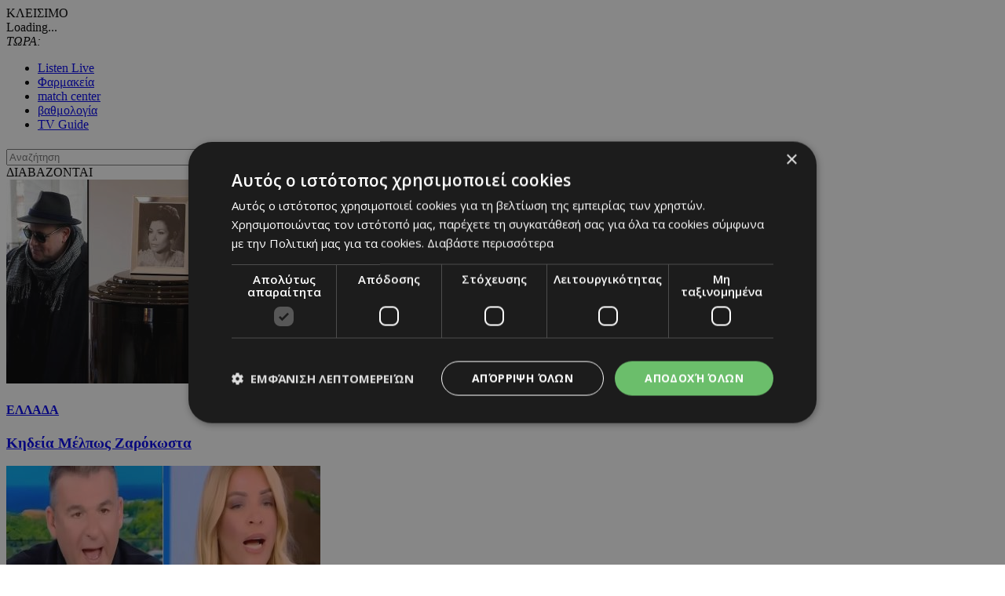

--- FILE ---
content_type: text/html; charset=UTF-8
request_url: https://www.24sports.com.cy/gr/beautiful-people/bp-ellada/o-moytsinas-den-tha-leipsei-kai-poly-apo-tin-tileorasi
body_size: 26109
content:
<!DOCTYPE HTML>
<html>
<head>
<meta charset="utf-8" />
<meta http-equiv="X-UA-Compatible" content="IE=edge">
<meta name="viewport" content="width=device-width, initial-scale=1, maximum-scale=1">
<base href="https://www.24sports.com.cy/"><title>«O Μουτσινάς δεν θα λείψει και πολύ από την τηλεόραση», 24Sports & News</title>
<meta name="description" content="Ποιος έκανε αυτή τη δήλωση για τον Νίκο Μουτσινά" />
<meta name="keywords" content="Olympic Games Tokyo 2020, euro 2020, βουλευτικές 2021 αποτελέσματα, transfer center, metagrafologia, metagrafi, meteggrafi, apoel, omonoia, omonia, anorthosi, apollon, basket, mpasket, volley, champions, f1, champions league, europa league, mundial, vathmologia, kipriako protathlima, olympiakos, olimpiakos, pao, panathinaikos, paok, aek, ael, pattichis, pattixis, logides, logidis, papagiorgis, christoforou, stavrou, violaris, zavos, kosiaris, cars, aftokinita, girls, girl, koritsi, 24sports, dikefalos, gavros, vazelos, man utd, arsenal, chelsea, liverpool, man city, qpr, real madrid, tottenham, barcelona, mesi, ronaldo, neimar, QPR, αποελ, ομόνοια, ανόρθωση, αελ, απόλλων, σαλαμίνα, νέα σαλαμίνα, ποδόσφαιρο, football, μπάσκετ, basketball, volley, στίβος, tennis, handball, futsal, σκοποβολή, αυτοκίνητα, mundial, κορίτσι της ημέρας, βαθμολογία, κυπριακό πρωτάθλημα, ολυμπιακός, παναθηναικός, ΑΕΚ, παγδατής, Μέσι, Ρονάλντο, Νειμάρ, μεταγραφή, μετεγγραφή, ΣΠΟΡ FM, SPOR FM, Σπορ φμ, ΣΠΟΡ 95 FM, SPOR 95 FM, SPOR FM 95, ΣΠΟΡ FM 95, καλαθόσφαιρα, πετόσφαιρα, φούτσαλ, αθλητισμός, ντέρμπι, ανάλυση, αφιέρωμα, γιουβέντους, μπάγερν, τσέλσι, λίβερπουλ, ερμής, δόξα, πάφος, άρης, αλκή" />
<meta name="news_keywords" content="Olympic Games Tokyo 2020, euro 2020, βουλευτικές 2021 αποτελέσματα, transfer center, metagrafologia, metagrafi, meteggrafi, apoel, omonoia, omonia, anorthosi, apollon, basket, mpasket, volley, champions, f1, champions league, europa league, mundial, vathmologia, kipriako protathlima, olympiakos, olimpiakos, pao, panathinaikos, paok, aek, ael, pattichis, pattixis, logides, logidis, papagiorgis, christoforou, stavrou, violaris, zavos, kosiaris, cars, aftokinita, girls, girl, koritsi, 24sports, dikefalos, gavros, vazelos, man utd, arsenal, chelsea, liverpool, man city, qpr, real madrid, tottenham, barcelona, mesi, ronaldo, neimar, QPR, αποελ, ομόνοια, ανόρθωση, αελ, απόλλων, σαλαμίνα, νέα σαλαμίνα, ποδόσφαιρο, football, μπάσκετ, basketball, volley, στίβος, tennis, handball, futsal, σκοποβολή, αυτοκίνητα, mundial, κορίτσι της ημέρας, βαθμολογία, κυπριακό πρωτάθλημα, ολυμπιακός, παναθηναικός, ΑΕΚ, παγδατής, Μέσι, Ρονάλντο, Νειμάρ, μεταγραφή, μετεγγραφή, ΣΠΟΡ FM, SPOR FM, Σπορ φμ, ΣΠΟΡ 95 FM, SPOR 95 FM, SPOR FM 95, ΣΠΟΡ FM 95, καλαθόσφαιρα, πετόσφαιρα, φούτσαλ, αθλητισμός, ντέρμπι, ανάλυση, αφιέρωμα, γιουβέντους, μπάγερν, τσέλσι, λίβερπουλ, ερμής, δόξα, πάφος, άρης, αλκή" />
<meta name="robots" content="index, follow" />
<meta name="googlebot" content="index, follow, max-snippet:-1, max-image-preview:large, max-video-preview:-1" />
<meta name="bingbot" content="index, follow, max-snippet:-1, max-image-preview:large, max-video-preview:-1" />
<meta name="author" content="BDigital Web Solutions" />
<meta name="copyright" content="Copyright © 2017, 24sports.com.cy" />

<script type="text/javascript" charset="UTF-8" src="//cdn.cookie-script.com/s/5c3c0fd987fbe50558fcc3e6b466c5b7.js"></script>

<link rel="canonical" href="https://www.24sports.com.cy/gr/beautiful-people/bp-ellada/o-moytsinas-den-tha-leipsei-kai-poly-apo-tin-tileorasi" />


<meta property="og:site_name" content="24sports.com.cy" />
<meta property="og:type" content="article" />
<meta property="og:image" content="https://www.24sports.com.cy/assets/modules/wnp/articles/202303/486243/images/b_moutsinas_dileseis_xr.jpg" /> 
<meta property="og:url" content="https://www.24sports.com.cy/gr/beautiful-people/bp-ellada/o-moytsinas-den-tha-leipsei-kai-poly-apo-tin-tileorasi" />
<meta property="og:title" content="«O Μουτσινάς δεν θα λείψει και πολύ από την τηλεόραση»" />
<meta property="og:description" content="Ποιος έκανε αυτή τη δήλωση για τον Νίκο Μουτσινά" />

<meta name="twitter:card" content="summary_large_image" />

<meta name="twitter:site" content="@24sports" />

<meta name="twitter:title" content="«O Μουτσινάς δεν θα λείψει και πολύ από την τηλεόραση»" />
<meta name="twitter:description" content="Ποιος έκανε αυτή τη δήλωση για τον Νίκο Μουτσινά

" />
<meta name="twitter:image" content="https://www.24sports.com.cy/assets/modules/wnp/articles/202303/486243/images/b_moutsinas_dileseis_xr.jpg" />

<script type="application/ld+json">{"@context":"https:\/\/schema.org","@graph":[{"@type":"NewsArticle","name":"«O Μουτσινάς δεν θα λείψει και πολύ από την τηλεόραση»","headline":"Ποιος έκανε αυτή τη δήλωση για τον Νίκο Μουτσινά","about":[""],"description":"Για το τηλεοπτικό τους μέλλον, αλλά και για την απόφαση του Νίκου Μουτσινά να απέχει από την τηλεόραση την επόμενη σεζόν μίλησαν στη \"Super Κατερίνα” ο Δημήτρης Μηλιόγλου και η Μαρία Φραγκάκη.\r\nΑρχικά, ο Δημήτρης Μηλιόγλου ανέφερε: \"Έχουμε δέσει, έχουμε σφαχτεί κιόλας. Όπως όλες οι παρέες τα ζούμε όλα. Ας κλείσει πρώτα η Ελένη, ας πάρει πρώτα τις δικές της αποφάσεις και τα επόμενα έπονται, να δούμε αν θέλει να συνεχίσουμε σαν ομάδα\"\r\n\r\nΜε τη Μαρία Φραγκάκη να προσθέτει: \"Περνάμε καλά. Ακόμα είναι νωρίς για ανανεώσεις, δεν έχει γίνει συζήτηση με το κανάλι. Συνήθως μετά το Πάσχα γίνονται αυτά. Τώρα που μας ρωτάς είμαστε στο Open. Υπάρχει περίπτωση να σου πούμε – και να μην θέλαμε – ότι δεν θέλουμε να είμαστε και του χρόνου;\"\r\nΓια τον Νίκο Μουτσινά, η Μαρία Φραγκάκη είπε: \"Έχω την αίσθηση ότι δεν θα λείψει και πολύ από την τηλεόραση. Έχει αφήσει κάτι τελίτσες. \"Δεν θα κάνω δική μου εκπομπή\". Ο νοών νοείτο, δεν ξέρω\"\r\nΣχετικά με τη νέα εκπομπή της Ελίνας Παπίλα, ο Δημήτρης Μηλιόγλου ανέφερε: \"Η εκπομπή, το είπα, δεν μου άρεσε. Είχε πάρα πολλές αδυναμίες. Αυτό δεν σημαίνει ότι η Ελίνα δε μπορεί να κάνει πράγματα. Θεωρώ ότι πρέπει να τη βοηθήσουν λίγο να ανταπεξέλθει και στις δυσκολίες αυτής της δουλειάς. Είναι παλιακή εκπομπή\", ενώ η Μαρία Φραγκάκη είπε: \"Είναι πολύ καινούργια εκπομπή. Νομίζω ότι πρέπει να της δώσουμε χρόνο, όπως και σε όλες τις εκπομπές. Δεν έχει βρει ακόμα το concept που θέλει να υποστηρίξει. Αν με ρωτάς \"τι εκπομπή είδες;\", δε μπορώ να σου το περιγράψω\".\r\nΠΗΓΗ: yupiii.gr","image":{"@type":"ImageObject","representativeOfPage":true,"url":"https:\/\/www.24sports.com.cy\/assets\/modules\/wnp\/articles\/202303\/486243\/images\/b_moutsinas_dileseis_xr.jpg"},"datePublished":"2023-03-29T17:48:00+0300","isAccessibleForFree":true,"dateModified":"2023-03-29T17:48:00+0300","publisher":{"@type":"Organization","@id":"https:\/\/www.24sports.com.cy\/","name":"24Sports & News","url":"https:\/\/www.24sports.com.cy\/","sameAs":["http:\/\/www.facebook.com\/24sports","https:\/\/twitter.com\/24sports","https:\/\/www.instagram.com\/24sportscy"],"logo":{"@type":"ImageObject","representativeOfPage":true,"url":"https:\/\/www.24sports.com.cy\/layout\/images\/og_logo.jpg"}},"author":{"@type":"Person","givenName":"24Sports & News","name":"24Sports & News"},"mainEntityOfPage":"https:\/\/www.24sports.com.cy\/gr\/beautiful-people\/bp-ellada\/o-moytsinas-den-tha-leipsei-kai-poly-apo-tin-tileorasi"}]}</script>
		




<link href="https://fonts.googleapis.com/css?family=Roboto:100|Open+Sans+Condensed:300,700|Open+Sans:300,400,600,700,800&subset=greek-ext" rel="stylesheet">
<link rel="stylesheet" type="text/css" href="includes/bootstrap/css/bootstrap.min.css">

<link rel="stylesheet" type="text/css" href="includes/jquery-ui/css/jquery-ui.min.css">
<link rel="stylesheet" type="text/css" href="includes/jquery-ui/css/jquery-ui.theme.min.css">

<link rel="stylesheet" type="text/css" href="layout/style.css?20170801">
<link rel="stylesheet" type="text/css" href="layout/site.css?20251002">
<link href="https://www.sport-fm.gr/resrc/common/css/newlmttheme.css" rel="stylesheet">
<link rel="stylesheet" type="text/css" href="tools/owl-carousel/owl.carousel.css">
<link rel="stylesheet" type="text/css" href="tools/owl-carousel/owl.theme.css">
<link rel="stylesheet" type="text/css" href="tools/owl-carousel/owl.transitions.css">
<link rel="stylesheet" href="tools/fancyBox/css/jquery.fancybox.css">


<link rel="apple-touch-icon" sizes="180x180" href="/favicon/apple-touch-icon.png?v=3">
<link rel="icon" type="image/png" sizes="32x32" href="/favicon/favicon-32x32.png?v=3">
<link rel="icon" type="image/png" sizes="16x16" href="/favicon/favicon-16x16.png?v=3">
<link rel="manifest" href="/favicon/site.webmanifest?v=3">
<link rel="mask-icon" href="/favicon/safari-pinned-tab.svg?v=3" color="#2b2f97">
<link rel="shortcut icon" href="/favicon/favicon.ico?v=3">
<meta name="msapplication-TileColor" content="#eb1c22">
<meta name="msapplication-config" content="/favicon/browserconfig.xml?v=3">
<meta name="theme-color" content="#ffffff">

<!--[if lte IE 8]>
 <script src="includes/ie_fix.js?20170405b"></script>
<![endif]-->

<!-- HTML5 shim and Respond.js for IE8 support of HTML5 elements and media queries -->
<!--[if lt IE 9]>
  <script src="https://oss.maxcdn.com/html5shiv/3.7.2/html5shiv.min.js"></script>
  <script src="https://oss.maxcdn.com/respond/1.4.2/respond.min.js"></script>
<![endif]-->
<script type="text/javascript" src="includes/modernizr.js"></script>
<script type="text/javascript" src="includes/jquery.js"></script>
<script>
var curLang = 'gr';
</script>
<script type="text/javascript" src="includes/functions.js?20190911"></script>
<script type="text/javascript" src="modules/ws_mod_wnp_01/includes/functions.js?20210609b"></script>



<!-- OneSignal - Web push notifications - 24Sports Website -->
<script src="https://cdn.onesignal.com/sdks/OneSignalSDK.js" async></script>
<script>
  var OneSignal = window.OneSignal || [];
  /* Why use .push? See: http://stackoverflow.com/a/38466780/555547 */
  OneSignal.push(function() {
    OneSignal.init({
      appId: "ba17d082-de92-4d04-97d2-137251171351",
			safari_web_id: "web.onesignal.auto.5f83a190-684a-4c4c-a875-2ee8aa7bf929",
			subdomainName: '24sports',
			notifyButton: {
				enable: true,
			},
    });
    /* In milliseconds, time to wait before prompting user. This time is relative to right after the user presses <ENTER> on the address bar and navigates to your page */
    var notificationPromptDelay = 15000;
    /* Use navigation timing to find out when the page actually loaded instead of using setTimeout() only which can be delayed by script execution */
    var navigationStart = window.performance.timing.navigationStart;
    /* Get current time */
    var timeNow = Date.now();
    /* Prompt the user if enough time has elapsed */
    setTimeout(promptAndSubscribeUser, Math.max(notificationPromptDelay - (timeNow - navigationStart), 0));
  });
  function promptAndSubscribeUser() {
    window.OneSignal.isPushNotificationsEnabled(function(isEnabled) {
      if (!isEnabled) {
        window.OneSignal.showSlidedownPrompt();
      }
    });
  }
</script>

<script>
var rp;
function relPage() {
    rp = setTimeout(function(){ location.reload(); }, 180000);
}
function stopRelPage() {
    clearTimeout(rp);
}
relPage();
</script>

<!--Start of Google Analytics Script-->

<!-- Google Tag Manager -->
<script>(function(w,d,s,l,i){w[l]=w[l]||[];w[l].push({'gtm.start':
new Date().getTime(),event:'gtm.js'});var f=d.getElementsByTagName(s)[0],
j=d.createElement(s),dl=l!='dataLayer'?'&l='+l:'';j.async=true;j.src=
'https://www.googletagmanager.com/gtm.js?id='+i+dl;f.parentNode.insertBefore(j,f);
})(window,document,'script','dataLayer','GTM-W5X9537F');</script>
<!-- End Google Tag Manager -->




<!--End of Google Analytics Script-->

<!-- BEGIN SHAREAHOLIC CODE -->
<link rel="preload" href="https://cdn.shareaholic.net/assets/pub/shareaholic.js" as="script" />
<meta name="shareaholic:site_id" content="c516ce11e7535540dd0e0bf857f96fee" />
<script data-cfasync="false" async src="https://cdn.shareaholic.net/assets/pub/shareaholic.js"></script>
<!-- END SHAREAHOLIC CODE -->

  
</head>
<body class="body-def-mt bg-white" id="page-body" >

<!-- Google Tag Manager (noscript) -->
<noscript><iframe src="https://www.googletagmanager.com/ns.html?id=GTM-W5X9537F"
height="0" width="0" style="display:none;visibility:hidden"></iframe></noscript>
<!-- End Google Tag Manager (noscript) -->

<a name="top" id="top"></a>
<div id="OverallBlockBg"></div>
<div id="OverallBlock">
	<div class="block_cell">
    	<div class="block_body" id="pup_body">
            <div class="inner">
              <a class="font_2 btn btn-a bold" id="overallclose">ΚΛΕΙΣΙΜΟ</a>
              <div id="OverallBlockBody">
					Loading...              
              </div>
            </div>
        </div>
    </div>
</div>




<div id="page_h" class="page-head-blo page_theme_d">
  
  <div id="top-block">
      <div class="cust-cont top-banner">
            
      </div>
      <div class="cust-cont top-r-a">
        <div class="row">
              <div class="col-lg-5 now-block">
                  <div class="d_table">
                      <div class="d_col col-a"><em>ΤΩΡΑ:</em> <a id="tickerAnchor" href="#" target="_self"></a></div>
                  </div>
              </div>
              <div class="col-md-12 col-lg-7">
                  <div class="col-b clearfix">
                      <ul class="mlist-a">
                        <li><a href="https://www.24sports.com.cy/listen_live/" target="_blank">Listen Live</a></li>
                        <li><a href="https://www.must.com.cy/gr/beauty/pharmacies?fp2=Y" target="_blank">Φαρμακεία</a></li>
                        <li><a href="/gr/match-center/wnp-500/" id="matcen_btn" title="match center">match center</a></li>
                                                <li><a href="/gr/βαθμολογία/wnp-510/" title="Βαθμολογία">βαθμολογία</a></li>
                        <li><a href="/gr/tv-guide/wnp-520/" title="TV Guide">TV Guide</a></li>
                                              </ul>
                      
                      <div class="search_box clearfix" id="search_block">
                        <div class="inner">
                          <form name="formSearchBox" method="post" action="javascript:goToSearch_Top(document.formSearchBox,'Y');">
                            <input type="text" name="t_searchquery" size="50" maxlength="150" id="t_searchquery" class="searchfield" placeholder="Αναζήτηση" />
                            <input type="button" class="search_btn" onClick="javascript:goToSearch_Top(document.formSearchBox,'Y')" />
                            <input type="hidden" name="pageaction" value="search">
                          </form>
                        </div>
                      </div>
                      
                  </div>
              </div>
            </div>
      </div>
      <div class="cust-cont top-r-b clearfix">
        <a class="top-logo" href="/gr/"></a>
        
                        
        <div class="top-middle">
            <div class="news-top hidden-sm">
	<div class="block-title">ΔΙΑΒΑΖΟΝΤΑΙ</div>
	<div class="list-items clearfix">
	        <div class="par-box"> 
    	<div class="item-box clearfix">
            <div class="photo"><a href="/gr/beautiful-people/bp-ellada/kideia-melpos-zarokosta" target="_self" title="Οι πρώτες φωτογραφίες - Ποιοι έδωσαν το παρών "><img src="assets/modules/wnp/articles/202601/622991/images/s_zarokosta_kideia_1_1.jpg" alt="Οι πρώτες φωτογραφίες - Ποιοι έδωσαν το παρών " class="img-responsive" /></a></div>
            <div class="info-box">
                <h4 class="art-sct"><a href="/gr/beautiful-people/bp-ellada" target="_self" title="Ελλάδα">ΕΛΛΑΔΑ</a></h4>
                <h3 class="art-title"><a href="/gr/beautiful-people/bp-ellada/kideia-melpos-zarokosta" target="_self" title="Κηδεία Μέλπως Ζαρόκωστα">Κηδεία Μέλπως Ζαρόκωστα</a></h3>
            </div>
        </div>
    </div>
            <div class="par-box"> 
    	<div class="item-box clearfix">
            <div class="photo"><a href="/gr/beautiful-people/bp-ellada/xamos-sto-proino-o-liagkas-adeiase-sto-panellinio-tin-kipoyroy" target="_self" title="Ο Γιώργος Λιάγκας σήμερα, στον αέρα του ΑΝΤ1, δεν άντεξε και αντέδρασε για μια ατάκα της Γιώτας Κηπουρού "><img src="assets/modules/wnp/articles/202601/622967/images/s_liagkas_kypourou_1_1.jpg" alt="Ο Γιώργος Λιάγκας σήμερα, στον αέρα του ΑΝΤ1, δεν άντεξε και αντέδρασε για μια ατάκα της Γιώτας Κηπουρού " class="img-responsive" /></a></div>
            <div class="info-box">
                <h4 class="art-sct"><a href="/gr/beautiful-people/bp-ellada" target="_self" title="Ελλάδα">ΕΛΛΑΔΑ</a></h4>
                <h3 class="art-title"><a href="/gr/beautiful-people/bp-ellada/xamos-sto-proino-o-liagkas-adeiase-sto-panellinio-tin-kipoyroy" target="_self" title="Χαμός στο Πρωινό! Ο Λιάγκας άδειασε στο πανελλήνιο την Κηπουρού ">Χαμός στο Πρωινό! Ο Λιάγκας άδειασε στο πανελλήνιο την Κηπουρού </a></h3>
            </div>
        </div>
    </div>
            <div class="par-box hide-lg"> 
    	<div class="item-box clearfix">
            <div class="photo"><a href="/gr/beautiful-people/bp-ellada/1-ektakto-gia-giwrgo-mazonaki" target="_self" title="Νέο σoκ για Γιώργο Μαζωνάκη "><img src="assets/modules/wnp/articles/202601/622948/images/s_mazonakisgiorgos_1.jpg" alt="Νέο σoκ για Γιώργο Μαζωνάκη " class="img-responsive" /></a></div>
            <div class="info-box">
                <h4 class="art-sct"><a href="/gr/beautiful-people/bp-ellada" target="_self" title="Ελλάδα">ΕΛΛΑΔΑ</a></h4>
                <h3 class="art-title"><a href="/gr/beautiful-people/bp-ellada/1-ektakto-gia-giwrgo-mazonaki" target="_self" title="Έκτακτο για Γιώργο Μαζωνάκη">Έκτακτο για Γιώργο Μαζωνάκη</a></h3>
            </div>
        </div>
    </div>
        </div>
</div>


        </div>
        
              </div>
  </div>
  
      <div class="cust-cont bot-logo theme-bg w-link-c">
        <a href="/gr/beautiful-people">BEAUTIFUL PEOPLE</a>
      </div>

  <div id="fixed-area">
      
      <div class="cust-cont theme-bg clearfix">
        <div class="mmenu">
            <a id="showmm-btn" class="show-smm" href="#mm_sidr"> </a>
            <ul class="visible-lg-block">
                <li><a href="/gr/">HOME</a></li>
                                                <li><a href="/gr/sports" title="Sports">SPORTS</a>
                                <li><a href="/gr/news" title="News">NEWS</a>
                                <li class="active"><a href="/gr/beautiful-people" title="Beautiful People">BEAUTIFUL PEOPLE</a>
                                <li><a href="/gr/auto" title="Auto">AUTO</a>
                                <li><a href="/gr/tech" title="Tech">TECH</a>
                                <li><a href="https://www.sportfmcy.com/" title="ΣΠΟΡ FM">ΣΠΟΡ FM</a>
                                <li><a href="/gr/betting-tips" title="Betting Tips">BETTING TIPS</a>
                                            </ul>
        </div>
      </div>
			<div class="submenu visible-lg-block clearfix">
	<ul>
				<li><a href="/gr/beautiful-people/bp-kypros" title="Κύπρος">ΚΥΠΡΟΣ</a></li>
				<li class="active"><a href="/gr/beautiful-people/bp-ellada" title="Ελλάδα">ΕΛΛΑΔΑ</a></li>
				<li><a href="/gr/beautiful-people/bp-diethni" title="Διεθνή">ΔΙΕΘΝΗ</a></li>
			</ul>
</div>
	
						   </div>

</div>

<div id="fixed-bar">
	    </div>

<nav id="mm_sidr" class="side-mm sidr left">
	
<div class="side-menu">
	<div class="top-r">
	    <a id="sMenuCloseBtn"><span class="glyphicon glyphicon-remove"></span></a>
    </div>
	    <ul class="L1" id="s_sctmenu">
	        <li class="sm_exist"><a href="/gr/sports" title="Sports"  target="_self"  class="L1-a menubtn anim_btn" >SPORTS</a>		        <ul class="L2">
        				            <li class="sm_exist"><a href="/gr/sports/podosfairo" title="Ποδόσφαιρο"  target="_self"  class="L2-a menubtn" >ΠΟΔΟΣΦΑΙΡΟ</a>			  
			      		                <ul class="L3">
                                                      <li><a href="/gr/sports/podosfairo/kypros" title="Κύπρος"  target="_self"  class="L3-a menubtn" >ΚΥΠΡΟΣ</a>
					                    <a class="mob_show_sb" data-level='4'><span class="glyphicon glyphicon-menu-down" aria-hidden="true"></span></a>
                    <ul class="L4">
                                                                        <li><a href="/gr/sports/podosfairo/kypros/a-katigoria" title="Α Κατηγορία"  target="_self"  class="L4-a menubtn" >Α ΚΑΤΗΓΟΡΙΑ</a> 
						                        <a class="mob_show_sb" data-level='5'><span class="glyphicon glyphicon-menu-down" aria-hidden="true"></span></a>
                        <ul class="L5">
                                                                                    <li><a href="/gr/sports/podosfairo/kypros/a-katigoria/1-aek" title="ΑΕΚ ΛΑΡΝΑΚΑΣ"  target="_self"  class="L5-a menubtn" >ΑΕΚ ΛΑΡΝΑΚΑΣ</a>                            </li>
                                                                                    <li><a href="/gr/sports/podosfairo/kypros/a-katigoria/ael" title="ΑΕΛ"  target="_self"  class="L5-a menubtn" >ΑΕΛ</a>                            </li>
                                                                                    <li><a href="/gr/sports/podosfairo/kypros/a-katigoria/akritas" title="ΑΚΡΙΤΑΣ"  target="_self"  class="L5-a menubtn" >ΑΚΡΙΤΑΣ</a>                            </li>
                                                                                    <li><a href="/gr/sports/podosfairo/kypros/a-katigoria/anorthosi" title="ΑΝΟΡΘΩΣΗ"  target="_self"  class="L5-a menubtn" >ΑΝΟΡΘΩΣΗ</a>                            </li>
                                                                                    <li><a href="/gr/sports/podosfairo/kypros/a-katigoria/apoel" title="ΑΠΟΕΛ"  target="_self"  class="L5-a menubtn" >ΑΠΟΕΛ</a>                            </li>
                                                                                    <li><a href="/gr/sports/podosfairo/kypros/a-katigoria/apollonas" title="ΑΠΟΛΛΩΝΑΣ"  target="_self"  class="L5-a menubtn" >ΑΠΟΛΛΩΝΑΣ</a>                            </li>
                                                                                    <li><a href="/gr/sports/podosfairo/kypros/a-katigoria/aris" title="ΑΡΗΣ"  target="_self"  class="L5-a menubtn" >ΑΡΗΣ</a>                            </li>
                                                                                    <li><a href="/gr/sports/podosfairo/kypros/a-katigoria/ethnikos-axnas" title="ΕΘΝΙΚΟΣ"  target="_self"  class="L5-a menubtn" >ΕΘΝΙΚΟΣ</a>                            </li>
                                                                                    <li><a href="/gr/sports/podosfairo/kypros/a-katigoria/enp" title="ΕΝΠ"  target="_self"  class="L5-a menubtn" >ΕΝΠ</a>                            </li>
                                                                                    <li><a href="/gr/sports/podosfairo/kypros/a-katigoria/1-eny-digenis-ypsona" title="ΕNY ΔΙΓΕΝΗΣ YΨΩΝΑ"  target="_self"  class="L5-a menubtn" >ΕNY ΔΙΓΕΝΗΣ YΨΩΝΑ</a>                            </li>
                                                                                    <li><a href="/gr/sports/podosfairo/kypros/a-katigoria/olympiakos" title="ΟΛΥΜΠΙΑΚΟΣ"  target="_self"  class="L5-a menubtn" >ΟΛΥΜΠΙΑΚΟΣ</a>                            </li>
                                                                                    <li><a href="/gr/sports/podosfairo/kypros/a-katigoria/omonoia-aradippoy" title="ΟΜΟΝΟΙΑ ΑΡΑΔΙΠΠΟΥ"  target="_self"  class="L5-a menubtn" >ΟΜΟΝΟΙΑ ΑΡΑΔΙΠΠΟΥ</a>                            </li>
                                                                                    <li><a href="/gr/sports/podosfairo/kypros/a-katigoria/omonoia" title="ΟΜΟΝΟΙΑ"  target="_self"  class="L5-a menubtn" >ΟΜΟΝΟΙΑ</a>                            </li>
                                                                                    <li><a href="/gr/sports/podosfairo/kypros/a-katigoria/pafos-f-c" title="ΠΑΦΟΣ F.C."  target="_self"  class="L5-a menubtn" >ΠΑΦΟΣ F.C.</a>                            </li>
                                                    </ul>
                                                </li>
                                                                        <li><a href="/gr/sports/podosfairo/kypros/b-katigoria" title="Β Κατηγορία"  target="_self"  class="L4-a menubtn" >Β ΚΑΤΗΓΟΡΙΑ</a> 
						                        <a class="mob_show_sb" data-level='5'><span class="glyphicon glyphicon-menu-down" aria-hidden="true"></span></a>
                        <ul class="L5">
                                                                                    <li><a href="/gr/sports/podosfairo/kypros/b-katigoria/agia-napa" title="ΑΓΙΑ ΝΑΠΑ"  target="_self"  class="L5-a menubtn" >ΑΓΙΑ ΝΑΠΑ</a>                            </li>
                                                                                    <li><a href="/gr/sports/podosfairo/kypros/b-katigoria/aez" title="ΑΕΖ"  target="_self"  class="L5-a menubtn" >ΑΕΖ</a>                            </li>
                                                                                    <li><a href="/gr/sports/podosfairo/kypros/b-katigoria/asil" title="ΑΣΙΛ"  target="_self"  class="L5-a menubtn" >ΑΣΙΛ</a>                            </li>
                                                                                    <li><a href="/gr/sports/podosfairo/kypros/b-katigoria/axyrwnas" title="Αχυρώνας"  target="_self"  class="L5-a menubtn" >ΑΧΥΡΩΝΑΣ</a>                            </li>
                                                                                    <li><a href="/gr/sports/podosfairo/kypros/b-katigoria/digenis" title="ΔΙΓΕΝΗΣ"  target="_self"  class="L5-a menubtn" >ΔΙΓΕΝΗΣ</a>                            </li>
                                                                                    <li><a href="/gr/sports/podosfairo/kypros/b-katigoria/doxa" title="ΔΟΞΑ"  target="_self"  class="L5-a menubtn" >ΔΟΞΑ</a>                            </li>
                                                                                    <li><a href="/gr/sports/podosfairo/kypros/b-katigoria/karmiotissa-polemidion" title="ΚΑΡΜΙΩΤΙΣΣΑ"  target="_self"  class="L5-a menubtn" >ΚΑΡΜΙΩΤΙΣΣΑ</a>                            </li>
                                                                                    <li><a href="/gr/sports/podosfairo/kypros/b-katigoria/nea-salamina" title="ΝΕΑ ΣΑΛΑΜΙΝΑ"  target="_self"  class="L5-a menubtn" >ΝΕΑ ΣΑΛΑΜΙΝΑ</a>                            </li>
                                                                                    <li><a href="/gr/sports/podosfairo/kypros/b-katigoria/meap" title="ΜΕΑΠ"  target="_self"  class="L5-a menubtn" >ΜΕΑΠ</a>                            </li>
                                                                                    <li><a href="/gr/sports/podosfairo/kypros/b-katigoria/n-s-erimis" title="Ν & Σ ΕΡΗΜΗΣ"  target="_self"  class="L5-a menubtn" >Ν & Σ ΕΡΗΜΗΣ</a>                            </li>
                                                                                    <li><a href="/gr/sports/podosfairo/kypros/b-katigoria/omonoia-29-m" title="ΟΜΟΝΟΙΑ 29 M"  target="_self"  class="L5-a menubtn" >ΟΜΟΝΟΙΑ 29 M</a>                            </li>
                                                                                    <li><a href="/gr/sports/podosfairo/kypros/b-katigoria/onisilos" title="ΟΝΗΣΙΛΟΣ"  target="_self"  class="L5-a menubtn" >ΟΝΗΣΙΛΟΣ</a>                            </li>
                                                                                    <li><a href="/gr/sports/podosfairo/kypros/b-katigoria/paeek" title="ΠΑΕΕΚ"  target="_self"  class="L5-a menubtn" >ΠΑΕΕΚ</a>                            </li>
                                                                                    <li><a href="/gr/sports/podosfairo/kypros/b-katigoria/spartakos-kitioy" title="Σπάρτακος Κιτίου"  target="_self"  class="L5-a menubtn" >ΣΠΑΡΤΑΚΟΣ ΚΙΤΙΟΥ</a>                            </li>
                                                                                    <li><a href="/gr/sports/podosfairo/kypros/b-katigoria/xalkanoras" title="ΧΑΛΚΑΝΟΡΑΣ"  target="_self"  class="L5-a menubtn" >ΧΑΛΚΑΝΟΡΑΣ</a>                            </li>
                                                                                    <li><a href="/gr/sports/podosfairo/kypros/b-katigoria/ethnikos-latsion" title="ΕΘΝΙΚΟΣ ΛΑΤΣΙΩΝ"  target="_self"  class="L5-a menubtn" >ΕΘΝΙΚΟΣ ΛΑΤΣΙΩΝ</a>                            </li>
                                                                                    <li><a href="/gr/sports/podosfairo/kypros/b-katigoria/apea-akrotirioy" title="ΑΠΕΑ ΑΚΡΩΤΗΡΙΟΥ"  target="_self"  class="L5-a menubtn" >ΑΠΕΑ ΑΚΡΩΤΗΡΙΟΥ</a>                            </li>
                                                                                    <li><a href="/gr/sports/podosfairo/kypros/b-katigoria/iraklis-gerolakkoy" title="ΗΡΑΚΛΗΣ ΓΕΡΟΛΑΚΚΟΥ"  target="_self"  class="L5-a menubtn" >ΗΡΑΚΛΗΣ ΓΕΡΟΛΑΚΚΟΥ</a>                            </li>
                                                    </ul>
                                                </li>
                                                                        <li><a href="/gr/sports/podosfairo/kypros/mikres-katigories" title="Μικρές Κατηγορίες"  target="_self"  class="L4-a menubtn" >ΜΙΚΡΕΣ ΚΑΤΗΓΟΡΙΕΣ</a> 
						                        <a class="mob_show_sb" data-level='5'><span class="glyphicon glyphicon-menu-down" aria-hidden="true"></span></a>
                        <ul class="L5">
                                                                                    <li><a href="/gr/sports/podosfairo/kypros/mikres-katigories/adonis" title="ΑΔΩΝΗΣ"  target="_self"  class="L5-a menubtn" >ΑΔΩΝΗΣ</a>                            </li>
                                                                                    <li><a href="/gr/sports/podosfairo/kypros/mikres-katigories/alki-oroklinis" title="ΑΛΚΗ"  target="_self"  class="L5-a menubtn" >ΑΛΚΗ</a>                            </li>
                                                                                    <li><a href="/gr/sports/podosfairo/kypros/mikres-katigories/apep" title="ΑΠΕΠ"  target="_self"  class="L5-a menubtn" >ΑΠΕΠ</a>                            </li>
                                                                                    <li><a href="/gr/sports/podosfairo/kypros/mikres-katigories/anagennisi-deryneias" title="ΑΝΑΓΕΝΝΗΣΗ ΔΕΡΥΝΕΙΑΣ"  target="_self"  class="L5-a menubtn" >ΑΝΑΓΕΝΝΗΣΗ ΔΕΡΥΝΕΙΑΣ</a>                            </li>
                                                                                    <li><a href="/gr/sports/podosfairo/kypros/mikres-katigories/atromitos" title="ΑΤΡΟΜΗΤΟΣ"  target="_self"  class="L5-a menubtn" >ΑΤΡΟΜΗΤΟΣ</a>                            </li>
                                                                                    <li><a href="/gr/sports/podosfairo/kypros/mikres-katigories/en-a-d-polis-xrysoxoys" title="ΕΝ.Α.Δ. ΠΟΛΗΣ ΧΡΥΣΟΧΟΥΣ"  target="_self"  class="L5-a menubtn" >ΕΝ.Α.Δ. ΠΟΛΗΣ ΧΡΥΣΟΧΟΥΣ</a>                            </li>
                                                                                    <li><a href="/gr/sports/podosfairo/kypros/mikres-katigories/digenis-oroklinis" title="ΔΙΓΕΝΗΣ ΟΡΟΚΛΙΝΗΣ"  target="_self"  class="L5-a menubtn" >ΔΙΓΕΝΗΣ ΟΡΟΚΛΙΝΗΣ</a>                            </li>
                                                                                    <li><a href="/gr/sports/podosfairo/kypros/mikres-katigories/elpida-xylofagoy" title="ΕΛΠΙΔΑ ΞΥΛΟΦΑΓΟΥ"  target="_self"  class="L5-a menubtn" >ΕΛΠΙΔΑ ΞΥΛΟΦΑΓΟΥ</a>                            </li>
                                                                                    <li><a href="/gr/sports/podosfairo/kypros/mikres-katigories/ermis" title="ΕΡΜΗΣ"  target="_self"  class="L5-a menubtn" >ΕΡΜΗΣ</a>                            </li>
                                                                                    <li><a href="/gr/sports/podosfairo/kypros/mikres-katigories/1-digenis-morfoy" title="ΔΙΓΕΝΗΣ MΟΡΦΟΥ"  target="_self"  class="L5-a menubtn" >ΔΙΓΕΝΗΣ MΟΡΦΟΥ</a>                            </li>
                                                                                    <li><a href="/gr/sports/podosfairo/kypros/mikres-katigories/thoi-lakatamias" title="ΘΟΙ Λακατάμιας"  target="_self"  class="L5-a menubtn" >ΘΟΙ ΛΑΚΑΤΑΜΙΑΣ</a>                            </li>
                                                                                    <li><a href="/gr/sports/podosfairo/kypros/mikres-katigories/othellos-a" title="ΟΘΕΛΛΟΣ Α."  target="_self"  class="L5-a menubtn" >ΟΘΕΛΛΟΣ Α.</a>                            </li>
                                                                                    <li><a href="/gr/sports/podosfairo/kypros/mikres-katigories/omonoia-pseyda" title="OΜΟΝΟΙΑ ΨΕΥΔΑ"  target="_self"  class="L5-a menubtn" >OΜΟΝΟΙΑ ΨΕΥΔΑ</a>                            </li>
                                                                                    <li><a href="/gr/sports/podosfairo/kypros/mikres-katigories/koyris" title="Κούρης"  target="_self"  class="L5-a menubtn" >ΚΟΥΡΗΣ</a>                            </li>
                                                                                    <li><a href="/gr/sports/podosfairo/kypros/mikres-katigories/pegeia" title="ΠΕΓΕΙΑ"  target="_self"  class="L5-a menubtn" >ΠΕΓΕΙΑ</a>                            </li>
                                                                                    <li><a href="/gr/sports/podosfairo/kypros/mikres-katigories/p-o-xylotympoy" title="Π.O. ΞΥΛΟΤΥΜΠΟΥ"  target="_self"  class="L5-a menubtn" >Π.O. ΞΥΛΟΤΥΜΠΟΥ</a>                            </li>
                                                                                    <li><a href="/gr/sports/podosfairo/kypros/mikres-katigories/olympias-lympion" title="ΟΛΥΜΠΙΑΣ ΛΥΜΠΙΩΝ"  target="_self"  class="L5-a menubtn" >ΟΛΥΜΠΙΑΣ ΛΥΜΠΙΩΝ</a>                            </li>
                                                                                    <li><a href="/gr/sports/podosfairo/kypros/mikres-katigories/aen" title="ΑΕΝ"  target="_self"  class="L5-a menubtn" >ΑΕΝ</a>                            </li>
                                                                                    <li><a href="/gr/sports/podosfairo/kypros/mikres-katigories/atlas" title="Άτλας"  target="_self"  class="L5-a menubtn" >ΑΤΛΑΣ</a>                            </li>
                                                                                    <li><a href="/gr/sports/podosfairo/kypros/mikres-katigories/1-ethnikos-assias" title="ΕΘΝΙΚΟΣ ΑΣΣΙΑΣ"  target="_self"  class="L5-a menubtn" >ΕΘΝΙΚΟΣ ΑΣΣΙΑΣ</a>                            </li>
                                                    </ul>
                                                </li>
                                                                        <li><a href="/gr/sports/podosfairo/kypros/kypello" title="Κύπελλο"  target="_self"  class="L4-a menubtn" >ΚΥΠΕΛΛΟ</a> 
						                        </li>
                                                                        <li><a href="/gr/sports/podosfairo/kypros/ethniki" title="Εθνική"  target="_self"  class="L4-a menubtn" >ΕΘΝΙΚΗ</a> 
						                        </li>
                                                                        <li><a href="/gr/sports/podosfairo/kypros/akadimies" title="Ακαδημίες"  target="_self"  class="L4-a menubtn" >ΑΚΑΔΗΜΙΕΣ</a> 
						                        </li>
                                                                        <li><a href="/gr/sports/podosfairo/kypros/gynaikeio" title="Γυναικείο"  target="_self"  class="L4-a menubtn" >ΓΥΝΑΙΚΕΙΟ</a> 
						                        </li>
                                                                        <li><a href="/gr/sports/podosfairo/kypros/diaitisia" title="Διαιτησία"  target="_self"  class="L4-a menubtn" >ΔΙΑΙΤΗΣΙΑ</a> 
						                        </li>
                                                                        <li><a href="/gr/sports/podosfairo/kypros/foytsal" title="Φούτσαλ"  target="_self"  class="L4-a menubtn" >ΦΟΥΤΣΑΛ</a> 
						                        <a class="mob_show_sb" data-level='5'><span class="glyphicon glyphicon-menu-down" aria-hidden="true"></span></a>
                        <ul class="L5">
                                                                                    <li><a href="/gr/sports/podosfairo/kypros/foytsal/foytsal-apoel" title="ΑΠΟΕΛ"  target="_self"  class="L5-a menubtn" >ΑΠΟΕΛ</a>                            </li>
                                                                                    <li><a href="/gr/sports/podosfairo/kypros/foytsal/foytsal-omonoia" title="ΟΜΟΝΟΙΑ"  target="_self"  class="L5-a menubtn" >ΟΜΟΝΟΙΑ</a>                            </li>
                                                                                    <li><a href="/gr/sports/podosfairo/kypros/foytsal/foytsal-anorthosi" title="ΑΝΟΡΘΩΣΗ"  target="_self"  class="L5-a menubtn" >ΑΝΟΡΘΩΣΗ</a>                            </li>
                                                                                    <li><a href="/gr/sports/podosfairo/kypros/foytsal/foytsal-aek" title="ΑΕΚ"  target="_self"  class="L5-a menubtn" >ΑΕΚ</a>                            </li>
                                                                                    <li><a href="/gr/sports/podosfairo/kypros/foytsal/dimitrakis-xristodoyloy-deryneias" title="ΔΗΜΗΤΡΑΚΗΣ ΧΡΙΣΤΟΔΟΥΛΟΥ ΔΕΡΥΝΕΙΑΣ"  target="_self"  class="L5-a menubtn" >ΔΗΜΗΤΡΑΚΗΣ ΧΡΙΣΤΟΔΟΥΛΟΥ ΔΕΡΥΝΕΙΑΣ</a>                            </li>
                                                                                    <li><a href="/gr/sports/podosfairo/kypros/foytsal/foytsal-ael" title="ΑΕΛ"  target="_self"  class="L5-a menubtn" >ΑΕΛ</a>                            </li>
                                                    </ul>
                                                </li>
                                            </ul>
                                      </li>
                                                      <li><a href="/gr/sports/podosfairo/ellada" title="Ελλάδα"  target="_self"  class="L3-a menubtn" >ΕΛΛΑΔΑ</a>
					                    <a class="mob_show_sb" data-level='4'><span class="glyphicon glyphicon-menu-down" aria-hidden="true"></span></a>
                    <ul class="L4">
                                                                        <li><a href="/gr/sports/podosfairo/ellada/soyper-ligk" title="Σούπερ Λιγκ"  target="_self"  class="L4-a menubtn" >ΣΟΥΠΕΡ ΛΙΓΚ</a> 
						                        <a class="mob_show_sb" data-level='5'><span class="glyphicon glyphicon-menu-down" aria-hidden="true"></span></a>
                        <ul class="L5">
                                                                                    <li><a href="/gr/sports/podosfairo/ellada/soyper-ligk/ellada-aek" title="ΑΕΚ ΑΘΗΝΩΝ"  target="_self"  class="L5-a menubtn" >ΑΕΚ ΑΘΗΝΩΝ</a>                            </li>
                                                                                    <li><a href="/gr/sports/podosfairo/ellada/soyper-ligk/ellada-aris" title="ΑΡΗΣ"  target="_self"  class="L5-a menubtn" >ΑΡΗΣ</a>                            </li>
                                                                                    <li><a href="/gr/sports/podosfairo/ellada/soyper-ligk/olympiakos-piraeus" title="ΟΛΥΜΠΙΑΚΟΣ"  target="_self"  class="L5-a menubtn" >ΟΛΥΜΠΙΑΚΟΣ</a>                            </li>
                                                                                    <li><a href="/gr/sports/podosfairo/ellada/soyper-ligk/panathinaikos" title="ΠΑΝΑΘΗΝΑΪΚΟΣ"  target="_self"  class="L5-a menubtn" >ΠΑΝΑΘΗΝΑΪΚΟΣ</a>                            </li>
                                                                                    <li><a href="/gr/sports/podosfairo/ellada/soyper-ligk/paok" title="ΠΑΟΚ"  target="_self"  class="L5-a menubtn" >ΠΑΟΚ</a>                            </li>
                                                    </ul>
                                                </li>
                                                                        <li><a href="/gr/sports/podosfairo/ellada/ellada-ethniki" title="Εθνική"  target="_self"  class="L4-a menubtn" >ΕΘΝΙΚΗ</a> 
						                        </li>
                                            </ul>
                                      </li>
                                                      <li><a href="/gr/sports/podosfairo/agglia" title="Αγγλία"  target="_self"  class="L3-a menubtn" >ΑΓΓΛΙΑ</a>
					                    <a class="mob_show_sb" data-level='4'><span class="glyphicon glyphicon-menu-down" aria-hidden="true"></span></a>
                    <ul class="L4">
                                                                        <li><a href="/gr/sports/podosfairo/agglia/premier-ligk" title="Πρέμιερ Λιγκ"  target="_self"  class="L4-a menubtn" >ΠΡΕΜΙΕΡ ΛΙΓΚ</a> 
						                        <a class="mob_show_sb" data-level='5'><span class="glyphicon glyphicon-menu-down" aria-hidden="true"></span></a>
                        <ul class="L5">
                                                                                    <li><a href="/gr/sports/podosfairo/agglia/premier-ligk/arsenal" title="ΑΡΣΕΝΑΛ"  target="_self"  class="L5-a menubtn" >ΑΡΣΕΝΑΛ</a>                            </li>
                                                                                    <li><a href="/gr/sports/podosfairo/agglia/premier-ligk/eberton" title="ΕΒΕΡΤΟΝ"  target="_self"  class="L5-a menubtn" >ΕΒΕΡΤΟΝ</a>                            </li>
                                                                                    <li><a href="/gr/sports/podosfairo/agglia/premier-ligk/liberpoyl" title="ΛΙΒΕΡΠΟΥΛ"  target="_self"  class="L5-a menubtn" >ΛΙΒΕΡΠΟΥΛ</a>                            </li>
                                                                                    <li><a href="/gr/sports/podosfairo/agglia/premier-ligk/mantsester-gioynaitet" title="ΜΑΝΤΣΕΣΤΕΡ Γ."  target="_self"  class="L5-a menubtn" >ΜΑΝΤΣΕΣΤΕΡ Γ.</a>                            </li>
                                                                                    <li><a href="/gr/sports/podosfairo/agglia/premier-ligk/mantsester-siti" title="ΜΑΝΤΣΕΣΤΕΡ ΣΙΤΙ"  target="_self"  class="L5-a menubtn" >ΜΑΝΤΣΕΣΤΕΡ ΣΙΤΙ</a>                            </li>
                                                                                    <li><a href="/gr/sports/podosfairo/agglia/premier-ligk/nioykastl" title="ΝΙΟΥΚΑΣΤΛ"  target="_self"  class="L5-a menubtn" >ΝΙΟΥΚΑΣΤΛ</a>                            </li>
                                                                                    <li><a href="/gr/sports/podosfairo/agglia/premier-ligk/totenam" title="ΤΟΤΕΝΑΜ"  target="_self"  class="L5-a menubtn" >ΤΟΤΕΝΑΜ</a>                            </li>
                                                                                    <li><a href="/gr/sports/podosfairo/agglia/premier-ligk/tselsi" title="ΤΣΕΛΣΙ"  target="_self"  class="L5-a menubtn" >ΤΣΕΛΣΙ</a>                            </li>
                                                    </ul>
                                                </li>
                                            </ul>
                                      </li>
                                                      <li><a href="/gr/sports/podosfairo/ispania" title="Ισπανία"  target="_self"  class="L3-a menubtn" >ΙΣΠΑΝΙΑ</a>
					                    <a class="mob_show_sb" data-level='4'><span class="glyphicon glyphicon-menu-down" aria-hidden="true"></span></a>
                    <ul class="L4">
                                                                        <li><a href="/gr/sports/podosfairo/ispania/primera-ntibizion" title="Πριμέρα Ντιβιζιόν"  target="_self"  class="L4-a menubtn" >ΠΡΙΜΕΡΑ ΝΤΙΒΙΖΙΟΝ</a> 
						                        <a class="mob_show_sb" data-level='5'><span class="glyphicon glyphicon-menu-down" aria-hidden="true"></span></a>
                        <ul class="L5">
                                                                                    <li><a href="/gr/sports/podosfairo/ispania/primera-ntibizion/atletiko-madritis" title="ΑΤΛΕΤΙΚΟ ΜΑΔΡΙΤΗΣ"  target="_self"  class="L5-a menubtn" >ΑΤΛΕΤΙΚΟ ΜΑΔΡΙΤΗΣ</a>                            </li>
                                                                                    <li><a href="/gr/sports/podosfairo/ispania/primera-ntibizion/balenthia" title="ΒΑΛΕΝΘΙΑ"  target="_self"  class="L5-a menubtn" >ΒΑΛΕΝΘΙΑ</a>                            </li>
                                                                                    <li><a href="/gr/sports/podosfairo/ispania/primera-ntibizion/mpartselona" title="ΜΠΑΡΤΣΕΛΟΝΑ"  target="_self"  class="L5-a menubtn" >ΜΠΑΡΤΣΕΛΟΝΑ</a>                            </li>
                                                                                    <li><a href="/gr/sports/podosfairo/ispania/primera-ntibizion/real" title="ΡΕΑΛ"  target="_self"  class="L5-a menubtn" >ΡΕΑΛ</a>                            </li>
                                                                                    <li><a href="/gr/sports/podosfairo/ispania/primera-ntibizion/sebilli" title="ΣΕΒΙΛΛΗ"  target="_self"  class="L5-a menubtn" >ΣΕΒΙΛΛΗ</a>                            </li>
                                                    </ul>
                                                </li>
                                            </ul>
                                      </li>
                                                      <li><a href="/gr/sports/podosfairo/italia" title="Ιταλία"  target="_self"  class="L3-a menubtn" >ΙΤΑΛΙΑ</a>
					                    <a class="mob_show_sb" data-level='4'><span class="glyphicon glyphicon-menu-down" aria-hidden="true"></span></a>
                    <ul class="L4">
                                                                        <li><a href="/gr/sports/podosfairo/italia/serie-a" title="Σέριε Α"  target="_self"  class="L4-a menubtn" >ΣΕΡΙΕ Α</a> 
						                        <a class="mob_show_sb" data-level='5'><span class="glyphicon glyphicon-menu-down" aria-hidden="true"></span></a>
                        <ul class="L5">
                                                                                    <li><a href="/gr/sports/podosfairo/italia/serie-a/gioybentoys" title="ΓΙΟΥΒΕΝΤΟΥΣ"  target="_self"  class="L5-a menubtn" >ΓΙΟΥΒΕΝΤΟΥΣ</a>                            </li>
                                                                                    <li><a href="/gr/sports/podosfairo/italia/serie-a/inter" title="ΙΝΤΕΡ"  target="_self"  class="L5-a menubtn" >ΙΝΤΕΡ</a>                            </li>
                                                                                    <li><a href="/gr/sports/podosfairo/italia/serie-a/latsio" title="ΛΑΤΣΙΟ"  target="_self"  class="L5-a menubtn" >ΛΑΤΣΙΟ</a>                            </li>
                                                                                    <li><a href="/gr/sports/podosfairo/italia/serie-a/milan" title="ΜΙΛΑΝ"  target="_self"  class="L5-a menubtn" >ΜΙΛΑΝ</a>                            </li>
                                                                                    <li><a href="/gr/sports/podosfairo/italia/serie-a/roma" title="ΡΟΜΑ"  target="_self"  class="L5-a menubtn" >ΡΟΜΑ</a>                            </li>
                                                                                    <li><a href="/gr/sports/podosfairo/italia/serie-a/fiorentina" title="ΦΙΟΡΕΝΤΙΝΑ"  target="_self"  class="L5-a menubtn" >ΦΙΟΡΕΝΤΙΝΑ</a>                            </li>
                                                                                    <li><a href="/gr/sports/podosfairo/italia/serie-a/napoli" title="ΝΑΠΟΛΙ"  target="_self"  class="L5-a menubtn" >ΝΑΠΟΛΙ</a>                            </li>
                                                    </ul>
                                                </li>
                                            </ul>
                                      </li>
                                                      <li><a href="/gr/sports/podosfairo/2-gallia" title="Γαλλία"  target="_self"  class="L3-a menubtn" >ΓΑΛΛΙΑ</a>
					                    <a class="mob_show_sb" data-level='4'><span class="glyphicon glyphicon-menu-down" aria-hidden="true"></span></a>
                    <ul class="L4">
                                                                        <li><a href="/gr/sports/podosfairo/2-gallia/ligk-1" title="ΛΙΓΚ 1"  target="_self"  class="L4-a menubtn" >ΛΙΓΚ 1</a> 
						                        </li>
                                            </ul>
                                      </li>
                                                      <li><a href="/gr/sports/podosfairo/germania" title="Γερμανία"  target="_self"  class="L3-a menubtn" >ΓΕΡΜΑΝΙΑ</a>
					                    <a class="mob_show_sb" data-level='4'><span class="glyphicon glyphicon-menu-down" aria-hidden="true"></span></a>
                    <ul class="L4">
                                                                        <li><a href="/gr/sports/podosfairo/germania/mpoyntesligka" title="Μπουντεσλίγκα"  target="_self"  class="L4-a menubtn" >ΜΠΟΥΝΤΕΣΛΙΓΚΑ</a> 
						                        <a class="mob_show_sb" data-level='5'><span class="glyphicon glyphicon-menu-down" aria-hidden="true"></span></a>
                        <ul class="L5">
                                                                                    <li><a href="/gr/sports/podosfairo/germania/mpoyntesligka/mpagern" title="ΜΠΑΓΕΡΝ Μ."  target="_self"  class="L5-a menubtn" >ΜΠΑΓΕΡΝ Μ.</a>                            </li>
                                                                                    <li><a href="/gr/sports/podosfairo/germania/mpoyntesligka/ntortmoynt" title="ΝΤΟΡΤΜΟΥΝΤ"  target="_self"  class="L5-a menubtn" >ΝΤΟΡΤΜΟΥΝΤ</a>                            </li>
                                                    </ul>
                                                </li>
                                            </ul>
                                      </li>
                                                      <li><a href="/gr/sports/podosfairo/ypoloipes-xwres" title="Υπόλοιπες Χώρες"  target="_self"  class="L3-a menubtn" >ΥΠΟΛΟΙΠΕΣ ΧΩΡΕΣ</a>
					                    <a class="mob_show_sb" data-level='4'><span class="glyphicon glyphicon-menu-down" aria-hidden="true"></span></a>
                    <ul class="L4">
                                                                        <li><a href="/gr/sports/podosfairo/ypoloipes-xwres/latiniki-ameriki" title="Λατινική Αμερική"  target="_self"  class="L4-a menubtn" >ΛΑΤΙΝΙΚΗ ΑΜΕΡΙΚΗ</a> 
						                        </li>
                                                                        <li><a href="/gr/sports/podosfairo/ypoloipes-xwres/eyrwpi" title="Ευρώπη"  target="_self"  class="L4-a menubtn" >ΕΥΡΩΠΗ</a> 
						                        </li>
                                                                        <li><a href="/gr/sports/podosfairo/ypoloipes-xwres/alles" title="Άλλες"  target="_self"  class="L4-a menubtn" >ΑΛΛΕΣ</a> 
						                        </li>
                                            </ul>
                                      </li>
                                                      <li><a href="/gr/sports/podosfairo/diorganwseis" title="Διοργανώσεις"  target="_self"  class="L3-a menubtn" >ΔΙΟΡΓΑΝΩΣΕΙΣ</a>
					                    <a class="mob_show_sb" data-level='4'><span class="glyphicon glyphicon-menu-down" aria-hidden="true"></span></a>
                    <ul class="L4">
                                                                        <li><a href="/gr/sports/podosfairo/diorganwseis/champions-league" title="Champions League"  target="_self"  class="L4-a menubtn" >CHAMPIONS LEAGUE</a> 
						                        </li>
                                                                        <li><a href="/gr/sports/podosfairo/diorganwseis/europa-league" title="Europa League"  target="_self"  class="L4-a menubtn" >EUROPA LEAGUE</a> 
						                        </li>
                                                                        <li><a href="/gr/sports/podosfairo/diorganwseis/conference-league" title="Conference League"  target="_self"  class="L4-a menubtn" >CONFERENCE LEAGUE</a> 
						                        </li>
                                                                        <li><a href="/gr/sports/podosfairo/diorganwseis/nations-league" title="Nations League"  target="_self"  class="L4-a menubtn" >NATIONS LEAGUE</a> 
						                        </li>
                                                                        <li><a href="/gr/sports/podosfairo/diorganwseis/moyntial-2026" title="Μουντιάλ 2026"  target="_self"  class="L4-a menubtn" >ΜΟΥΝΤΙΑΛ 2026</a> 
						                        </li>
                                            </ul>
                                      </li>
                                </ul>
                          </li>
            			            <li class="sm_exist"><a href="/gr/sports/kalathosfaira" title="Καλαθόσφαιρα"  target="_self"  class="L2-a menubtn" >ΚΑΛΑΘΟΣΦΑΙΡΑ</a>			  
			      		                <ul class="L3">
                                                      <li><a href="/gr/sports/kalathosfaira/kalathosfaira-kypros" title="Κύπρος"  target="_self"  class="L3-a menubtn" >ΚΥΠΡΟΣ</a>
					                    <a class="mob_show_sb" data-level='4'><span class="glyphicon glyphicon-menu-down" aria-hidden="true"></span></a>
                    <ul class="L4">
                                                                        <li><a href="/gr/sports/kalathosfaira/kalathosfaira-kypros/a-katigoria-andrwn" title="Α Κατηγορία Ανδρών"  target="_self"  class="L4-a menubtn" >Α ΚΑΤΗΓΟΡΙΑ ΑΝΔΡΩΝ</a> 
						                        <a class="mob_show_sb" data-level='5'><span class="glyphicon glyphicon-menu-down" aria-hidden="true"></span></a>
                        <ul class="L5">
                                                                                    <li><a href="/gr/sports/kalathosfaira/kalathosfaira-kypros/a-katigoria-andrwn/kalathosfaira-aek" title="ΑΕΚ"  target="_self"  class="L5-a menubtn" >ΑΕΚ</a>                            </li>
                                                                                    <li><a href="/gr/sports/kalathosfaira/kalathosfaira-kypros/a-katigoria-andrwn/kalathosfaira-ael" title="ΑΕΛ"  target="_self"  class="L5-a menubtn" >ΑΕΛ</a>                            </li>
                                                                                    <li><a href="/gr/sports/kalathosfaira/kalathosfaira-kypros/a-katigoria-andrwn/kalathosfaira-apoel" title="ΑΠΟΕΛ"  target="_self"  class="L5-a menubtn" >ΑΠΟΕΛ</a>                            </li>
                                                                                    <li><a href="/gr/sports/kalathosfaira/kalathosfaira-kypros/a-katigoria-andrwn/kalathosfaira-apollon" title="ΑΠΟΛΛΩΝ"  target="_self"  class="L5-a menubtn" >ΑΠΟΛΛΩΝ</a>                            </li>
                                                                                    <li><a href="/gr/sports/kalathosfaira/kalathosfaira-kypros/a-katigoria-andrwn/axilleas" title="ΑΧΙΛΛΕΑΣ"  target="_self"  class="L5-a menubtn" >ΑΧΙΛΛΕΑΣ</a>                            </li>
                                                                                    <li><a href="/gr/sports/kalathosfaira/kalathosfaira-kypros/a-katigoria-andrwn/etha" title="ΕΘΑ"  target="_self"  class="L5-a menubtn" >ΕΘΑ</a>                            </li>
                                                                                    <li><a href="/gr/sports/kalathosfaira/kalathosfaira-kypros/a-katigoria-andrwn/enad" title="ΕΝΑΔ"  target="_self"  class="L5-a menubtn" >ΕΝΑΔ</a>                            </li>
                                                                                    <li><a href="/gr/sports/kalathosfaira/kalathosfaira-kypros/a-katigoria-andrwn/keraynos" title="ΚΕΡΑΥΝΟΣ"  target="_self"  class="L5-a menubtn" >ΚΕΡΑΥΝΟΣ</a>                            </li>
                                                                                    <li><a href="/gr/sports/kalathosfaira/kalathosfaira-kypros/a-katigoria-andrwn/kalathosfaira-omonoia" title="ΟΜΟΝΟΙΑ"  target="_self"  class="L5-a menubtn" >ΟΜΟΝΟΙΑ</a>                            </li>
                                                                                    <li><a href="/gr/sports/kalathosfaira/kalathosfaira-kypros/a-katigoria-andrwn/kalathosfaira-anorthosi" title="ΑΝΟΡΘΩΣΗ"  target="_self"  class="L5-a menubtn" >ΑΝΟΡΘΩΣΗ</a>                            </li>
                                                    </ul>
                                                </li>
                                                                        <li><a href="/gr/sports/kalathosfaira/kalathosfaira-kypros/a-katigoria-gynaikwn" title="Α Κατηγορία Γυναικών"  target="_self"  class="L4-a menubtn" >Α ΚΑΤΗΓΟΡΙΑ ΓΥΝΑΙΚΩΝ</a> 
						                        <a class="mob_show_sb" data-level='5'><span class="glyphicon glyphicon-menu-down" aria-hidden="true"></span></a>
                        <ul class="L5">
                                                                                    <li><a href="/gr/sports/kalathosfaira/kalathosfaira-kypros/a-katigoria-gynaikwn/kalathosfaira-gynaikwn-aek" title="ΑΕΚ"  target="_self"  class="L5-a menubtn" >ΑΕΚ</a>                            </li>
                                                                                    <li><a href="/gr/sports/kalathosfaira/kalathosfaira-kypros/a-katigoria-gynaikwn/kalathosfaira-gynaikwn-ael" title="ΑΕΛ"  target="_self"  class="L5-a menubtn" >ΑΕΛ</a>                            </li>
                                                                                    <li><a href="/gr/sports/kalathosfaira/kalathosfaira-kypros/a-katigoria-gynaikwn/akadimia-kalathosfairisis-leykosias" title="Ακαδημία Καλαθοσφαίρισης Λευκωσίας"  target="_self"  class="L5-a menubtn" >ΑΚΑΔΗΜΙΑ ΚΑΛΑΘΟΣΦΑΙΡΙΣΗΣ ΛΕΥΚΩΣΙΑΣ</a>                            </li>
                                                                                    <li><a href="/gr/sports/kalathosfaira/kalathosfaira-kypros/a-katigoria-gynaikwn/anagennisi-germasogeias" title="ΑΝΑΓΕΝΝΗΣΗ ΓΕΡΜΑΣΟΓΕΙΑΣ"  target="_self"  class="L5-a menubtn" >ΑΝΑΓΕΝΝΗΣΗ ΓΕΡΜΑΣΟΓΕΙΑΣ</a>                            </li>
                                                                                    <li><a href="/gr/sports/kalathosfaira/kalathosfaira-kypros/a-katigoria-gynaikwn/apop" title="ΑΠΟΠ"  target="_self"  class="L5-a menubtn" >ΑΠΟΠ</a>                            </li>
                                                                                    <li><a href="/gr/sports/kalathosfaira/kalathosfaira-kypros/a-katigoria-gynaikwn/kalathosfaira-gynaikwn-axilleas" title="ΑΧΙΛΛΕΑΣ"  target="_self"  class="L5-a menubtn" >ΑΧΙΛΛΕΑΣ</a>                            </li>
                                                                                    <li><a href="/gr/sports/kalathosfaira/kalathosfaira-kypros/a-katigoria-gynaikwn/kalathosfaira-gynaikwn-etha" title="ΕΘΑ"  target="_self"  class="L5-a menubtn" >ΕΘΑ</a>                            </li>
                                                                                    <li><a href="/gr/sports/kalathosfaira/kalathosfaira-kypros/a-katigoria-gynaikwn/kalathosfaira-gynaikwn-keraynos" title="ΚΕΡΑΥΝΟΣ"  target="_self"  class="L5-a menubtn" >ΚΕΡΑΥΝΟΣ</a>                            </li>
                                                                                    <li><a href="/gr/sports/kalathosfaira/kalathosfaira-kypros/a-katigoria-gynaikwn/olympos-ag-nikolaoy" title="ΟΛΥΜΠΟΣ ΑΓ. ΝΙΚΟΛΑΟΥ"  target="_self"  class="L5-a menubtn" >ΟΛΥΜΠΟΣ ΑΓ. ΝΙΚΟΛΑΟΥ</a>                            </li>
                                                    </ul>
                                                </li>
                                                                        <li><a href="/gr/sports/kalathosfaira/kalathosfaira-kypros/kalathosfaira-b-katigoria" title="Β Κατηγορία"  target="_self"  class="L4-a menubtn" >Β ΚΑΤΗΓΟΡΙΑ</a> 
						                        </li>
                                                                        <li><a href="/gr/sports/kalathosfaira/kalathosfaira-kypros/erasitexniko" title="Ερασιτεχνικό"  target="_self"  class="L4-a menubtn" >ΕΡΑΣΙΤΕΧΝΙΚΟ</a> 
						                        </li>
                                                                        <li><a href="/gr/sports/kalathosfaira/kalathosfaira-kypros/kalathosfaira-akadimies" title="Ακαδημίες"  target="_self"  class="L4-a menubtn" >ΑΚΑΔΗΜΙΕΣ</a> 
						                        </li>
                                                                        <li><a href="/gr/sports/kalathosfaira/kalathosfaira-kypros/kalathosfaira-ethniki" title="Εθνική"  target="_self"  class="L4-a menubtn" >ΕΘΝΙΚΗ</a> 
						                        </li>
                                            </ul>
                                      </li>
                                                      <li><a href="/gr/sports/kalathosfaira/kalathosfaira-ellada" title="Ελλάδα"  target="_self"  class="L3-a menubtn" >ΕΛΛΑΔΑ</a>
					                    <a class="mob_show_sb" data-level='4'><span class="glyphicon glyphicon-menu-down" aria-hidden="true"></span></a>
                    <ul class="L4">
                                                                        <li><a href="/gr/sports/kalathosfaira/kalathosfaira-ellada/a1" title="Α1"  target="_self"  class="L4-a menubtn" >Α1</a> 
						                        </li>
                                                                        <li><a href="/gr/sports/kalathosfaira/kalathosfaira-ellada/kalathosfaira-ellada-ethniki" title="Εθνική"  target="_self"  class="L4-a menubtn" >ΕΘΝΙΚΗ</a> 
						                        </li>
                                            </ul>
                                      </li>
                                                      <li><a href="/gr/sports/kalathosfaira/diethni-diorganwseis" title="Διεθνή / Διοργανώσεις"  target="_self"  class="L3-a menubtn" >ΔΙΕΘΝΗ / ΔΙΟΡΓΑΝΩΣΕΙΣ</a>
					                    <a class="mob_show_sb" data-level='4'><span class="glyphicon glyphicon-menu-down" aria-hidden="true"></span></a>
                    <ul class="L4">
                                                                        <li><a href="/gr/sports/kalathosfaira/diethni-diorganwseis/nba" title="NBA"  target="_self"  class="L4-a menubtn" >NBA</a> 
						                        </li>
                                                                        <li><a href="/gr/sports/kalathosfaira/diethni-diorganwseis/eyropi" title="ΕΥΡΩΠΗ"  target="_self"  class="L4-a menubtn" >ΕΥΡΩΠΗ</a> 
						                        </li>
                                                                        <li><a href="/gr/sports/kalathosfaira/diethni-diorganwseis/eurobasket" title="EUROBASKET"  target="_self"  class="L4-a menubtn" >EUROBASKET</a> 
						                        <a class="mob_show_sb" data-level='5'><span class="glyphicon glyphicon-menu-down" aria-hidden="true"></span></a>
                        <ul class="L5">
                                                                                    <li><a href="/gr/sports/kalathosfaira/diethni-diorganwseis/eurobasket/eurobasket-nea" title="ΝΕΑ"  target="_self"  class="L5-a menubtn" >ΝΕΑ</a>                            </li>
                                                                                    <li><a href="/gr/sports/kalathosfaira/diethni-diorganwseis/eurobasket/eurobasket-viral" title="VIRAL"  target="_self"  class="L5-a menubtn" >VIRAL</a>                            </li>
                                                                                    <li><a href="/gr/sports/kalathosfaira/diethni-diorganwseis/eurobasket/eurobasket-programma" title="ΠΡΟΓΡΑΜΜΑ"  target="_self"  class="L5-a menubtn" >ΠΡΟΓΡΑΜΜΑ</a>                            </li>
                                                                                    <li><a href="/gr/sports/kalathosfaira/diethni-diorganwseis/eurobasket/eurobasket-bathmologia" title="ΒΑΘΜΟΛΟΓΙΑ"  target="_self"  class="L5-a menubtn" >ΒΑΘΜΟΛΟΓΙΑ</a>                            </li>
                                                                                    <li><a href="/gr/sports/kalathosfaira/diethni-diorganwseis/eurobasket/eurobasket-stories" title="EUROBASKET STORIES"  target="_self"  class="L5-a menubtn" >EUROBASKET STORIES</a>                            </li>
                                                                                    <li><a href="/gr/sports/kalathosfaira/diethni-diorganwseis/eurobasket/eurobasket-omades" title="ΟΜΑΔΕΣ"  target="_self"  class="L5-a menubtn" >ΟΜΑΔΕΣ</a>                            </li>
                                                    </ul>
                                                </li>
                                            </ul>
                                      </li>
                                </ul>
                          </li>
            			            <li class="sm_exist"><a href="/gr/sports/petosfaira" title="Πετόσφαιρα"  target="_self"  class="L2-a menubtn" >ΠΕΤΟΣΦΑΙΡΑ</a>			  
			      		                <ul class="L3">
                                                      <li><a href="/gr/sports/petosfaira/petosfaira-kypros" title="Κύπρος"  target="_self"  class="L3-a menubtn" >ΚΥΠΡΟΣ</a>
					                    <a class="mob_show_sb" data-level='4'><span class="glyphicon glyphicon-menu-down" aria-hidden="true"></span></a>
                    <ul class="L4">
                                                                        <li><a href="/gr/sports/petosfaira/petosfaira-kypros/petosfaira-a-katigoria-andrwn" title="Α Κατηγορία Ανδρών"  target="_self"  class="L4-a menubtn" >Α ΚΑΤΗΓΟΡΙΑ ΑΝΔΡΩΝ</a> 
						                        <a class="mob_show_sb" data-level='5'><span class="glyphicon glyphicon-menu-down" aria-hidden="true"></span></a>
                        <ul class="L5">
                                                                                    <li><a href="/gr/sports/petosfaira/petosfaira-kypros/petosfaira-a-katigoria-andrwn/ae-karaba" title="ΑΕ ΚΑΡΑΒΑ"  target="_self"  class="L5-a menubtn" >ΑΕ ΚΑΡΑΒΑ</a>                            </li>
                                                                                    <li><a href="/gr/sports/petosfaira/petosfaira-kypros/petosfaira-a-katigoria-andrwn/anagennisi" title="ΑΝΑΓΕΝΝΗΣΗ"  target="_self"  class="L5-a menubtn" >ΑΝΑΓΕΝΝΗΣΗ</a>                            </li>
                                                                                    <li><a href="/gr/sports/petosfaira/petosfaira-kypros/petosfaira-a-katigoria-andrwn/anorthosis" title="ΑΝΟΡΘΩΣΙΣ"  target="_self"  class="L5-a menubtn" >ΑΝΟΡΘΩΣΙΣ</a>                            </li>
                                                                                    <li><a href="/gr/sports/petosfaira/petosfaira-kypros/petosfaira-a-katigoria-andrwn/petosfaira-apoel" title="ΑΠΟΕΛ"  target="_self"  class="L5-a menubtn" >ΑΠΟΕΛ</a>                            </li>
                                                                                    <li><a href="/gr/sports/petosfaira/petosfaira-kypros/petosfaira-a-katigoria-andrwn/petosfaira-nea-salamina" title="ΝΈΑ ΣΑΛΑΜΙΝΑ"  target="_self"  class="L5-a menubtn" >ΝΕΑ ΣΑΛΑΜΙΝΑ</a>                            </li>
                                                                                    <li><a href="/gr/sports/petosfaira/petosfaira-kypros/petosfaira-a-katigoria-andrwn/olympiada-n" title="ΟΛΥΜΠΙΑΔΑ Ν."  target="_self"  class="L5-a menubtn" >ΟΛΥΜΠΙΑΔΑ Ν.</a>                            </li>
                                                                                    <li><a href="/gr/sports/petosfaira/petosfaira-kypros/petosfaira-a-katigoria-andrwn/petosfaira-omonoia" title="ΟΜΟΝΟΙΑ"  target="_self"  class="L5-a menubtn" >ΟΜΟΝΟΙΑ</a>                            </li>
                                                                                    <li><a href="/gr/sports/petosfaira/petosfaira-kypros/petosfaira-a-katigoria-andrwn/pafiakos" title="ΠΑΦΙΑΚΟΣ"  target="_self"  class="L5-a menubtn" >ΠΑΦΙΑΚΟΣ</a>                            </li>
                                                                                    <li><a href="/gr/sports/petosfaira/petosfaira-kypros/petosfaira-a-katigoria-andrwn/ethnikos-latsiwn" title="Εθνικός Λατσιών"  target="_self"  class="L5-a menubtn" >ΕΘΝΙΚΟΣ ΛΑΤΣΙΩΝ</a>                            </li>
                                                    </ul>
                                                </li>
                                                                        <li><a href="/gr/sports/petosfaira/petosfaira-kypros/petosfaira-a-katigoria-gynaikwn" title="Α Κατηγορία Γυναικών"  target="_self"  class="L4-a menubtn" >Α ΚΑΤΗΓΟΡΙΑ ΓΥΝΑΙΚΩΝ</a> 
						                        <a class="mob_show_sb" data-level='5'><span class="glyphicon glyphicon-menu-down" aria-hidden="true"></span></a>
                        <ul class="L5">
                                                                                    <li><a href="/gr/sports/petosfaira/petosfaira-kypros/petosfaira-a-katigoria-gynaikwn/a-p-e-n" title="Α.Π.Ε.Ν."  target="_self"  class="L5-a menubtn" >Α.Π.Ε.Ν.</a>                            </li>
                                                                                    <li><a href="/gr/sports/petosfaira/petosfaira-kypros/petosfaira-a-katigoria-gynaikwn/petosfaira-aek" title="ΑΕΚ"  target="_self"  class="L5-a menubtn" >ΑΕΚ</a>                            </li>
                                                                                    <li><a href="/gr/sports/petosfaira/petosfaira-kypros/petosfaira-a-katigoria-gynaikwn/petosfaira-ael" title="ΑΕΛ"  target="_self"  class="L5-a menubtn" >ΑΕΛ</a>                            </li>
                                                                                    <li><a href="/gr/sports/petosfaira/petosfaira-kypros/petosfaira-a-katigoria-gynaikwn/petosfaira-anorthosis" title="ΑΝΟΡΘΩΣΙΣ"  target="_self"  class="L5-a menubtn" >ΑΝΟΡΘΩΣΙΣ</a>                            </li>
                                                                                    <li><a href="/gr/sports/petosfaira/petosfaira-kypros/petosfaira-a-katigoria-gynaikwn/apollon" title="ΑΠΟΛΛΩΝ"  target="_self"  class="L5-a menubtn" >ΑΠΟΛΛΩΝ</a>                            </li>
                                                                                    <li><a href="/gr/sports/petosfaira/petosfaira-kypros/petosfaira-a-katigoria-gynaikwn/thoi-aygoroy" title="ΘΟΪ ΑΥΓΟΡΟΥ"  target="_self"  class="L5-a menubtn" >ΘΟΪ ΑΥΓΟΡΟΥ</a>                            </li>
                                                                                    <li><a href="/gr/sports/petosfaira/petosfaira-kypros/petosfaira-a-katigoria-gynaikwn/petosfaira-olympiada-n" title="ΟΛΥΜΠΙΑΔΑ Ν."  target="_self"  class="L5-a menubtn" >ΟΛΥΜΠΙΑΔΑ Ν.</a>                            </li>
                                                                                    <li><a href="/gr/sports/petosfaira/petosfaira-kypros/petosfaira-a-katigoria-gynaikwn/aris-polemioy" title="Άρης Πολεμίου"  target="_self"  class="L5-a menubtn" >ΑΡΗΣ ΠΟΛΕΜΙΟΥ</a>                            </li>
                                                                                    <li><a href="/gr/sports/petosfaira/petosfaira-kypros/petosfaira-a-katigoria-gynaikwn/e-n-agioy-athanasioy" title="Ε. Ν. Αγίου Αθανασίου"  target="_self"  class="L5-a menubtn" >Ε. Ν. ΑΓΙΟΥ ΑΘΑΝΑΣΙΟΥ</a>                            </li>
                                                    </ul>
                                                </li>
                                                                        <li><a href="/gr/sports/petosfaira/petosfaira-kypros/petosfaira-akadimies" title="Ακαδημίες"  target="_self"  class="L4-a menubtn" >ΑΚΑΔΗΜΙΕΣ</a> 
						                        </li>
                                                                        <li><a href="/gr/sports/petosfaira/petosfaira-kypros/beach-volley" title="Beach Volley"  target="_self"  class="L4-a menubtn" >BEACH VOLLEY</a> 
						                        </li>
                                                                        <li><a href="/gr/sports/petosfaira/petosfaira-kypros/petosfaira-ethniki" title="Εθνική"  target="_self"  class="L4-a menubtn" >ΕΘΝΙΚΗ</a> 
						                        </li>
                                            </ul>
                                      </li>
                                                      <li><a href="/gr/sports/petosfaira/petosfaira-ellada" title="Ελλάδα"  target="_self"  class="L3-a menubtn" >ΕΛΛΑΔΑ</a>
					                    <a class="mob_show_sb" data-level='4'><span class="glyphicon glyphicon-menu-down" aria-hidden="true"></span></a>
                    <ul class="L4">
                                                                        <li><a href="/gr/sports/petosfaira/petosfaira-ellada/1-a1" title="A1"  target="_self"  class="L4-a menubtn" >A1</a> 
						                        </li>
                                            </ul>
                                      </li>
                                                      <li><a href="/gr/sports/petosfaira/petosfaira-diethni-diorganwseis" title="Διεθνή / Διοργανώσεις"  target="_self"  class="L3-a menubtn" >ΔΙΕΘΝΗ / ΔΙΟΡΓΑΝΩΣΕΙΣ</a>
					                    <a class="mob_show_sb" data-level='4'><span class="glyphicon glyphicon-menu-down" aria-hidden="true"></span></a>
                    <ul class="L4">
                                                                        <li><a href="/gr/sports/petosfaira/petosfaira-diethni-diorganwseis/petosfera-eyrwpi" title="Ευρώπη"  target="_self"  class="L4-a menubtn" >ΕΥΡΩΠΗ</a> 
						                        </li>
                                            </ul>
                                      </li>
                                </ul>
                          </li>
            			            <li class="sm_exist"><a href="/gr/sports/alla-spor" title="Άλλα Σπορ"  target="_self"  class="L2-a menubtn" >ΑΛΛΑ ΣΠΟΡ</a>			  
			      		                <ul class="L3">
                                                      <li><a href="/gr/sports/alla-spor/alla-spor-kypros" title="Κύπρος"  target="_self"  class="L3-a menubtn" >ΚΥΠΡΟΣ</a>
					                    <a class="mob_show_sb" data-level='4'><span class="glyphicon glyphicon-menu-down" aria-hidden="true"></span></a>
                    <ul class="L4">
                                                                        <li><a href="/gr/sports/alla-spor/alla-spor-kypros/istioploia" title="Ιστιοπλοΐα"  target="_self"  class="L4-a menubtn" >ΙΣΤΙΟΠΛΟΐΑ</a> 
						                        </li>
                                                                        <li><a href="/gr/sports/alla-spor/alla-spor-kypros/stibos" title="Στίβος"  target="_self"  class="L4-a menubtn" >ΣΤΙΒΟΣ</a> 
						                        </li>
                                                                        <li><a href="/gr/sports/alla-spor/alla-spor-kypros/skopoboli" title="Σκοποβολή"  target="_self"  class="L4-a menubtn" >ΣΚΟΠΟΒΟΛΗ</a> 
						                        </li>
                                                                        <li><a href="/gr/sports/alla-spor/alla-spor-kypros/xantmpol" title="Χάντμπολ"  target="_self"  class="L4-a menubtn" >ΧΑΝΤΜΠΟΛ</a> 
						                        </li>
                                                                        <li><a href="/gr/sports/alla-spor/alla-spor-kypros/maxitika-athlimata" title="Μαχητικά Αθλήματα"  target="_self"  class="L4-a menubtn" >ΜΑΧΗΤΙΚΑ ΑΘΛΗΜΑΤΑ</a> 
						                        </li>
                                                                        <li><a href="/gr/sports/alla-spor/alla-spor-kypros/ypoloipa" title="Υπόλοιπα"  target="_self"  class="L4-a menubtn" >ΥΠΟΛΟΙΠΑ</a> 
						                        </li>
                                            </ul>
                                      </li>
                                                      <li><a href="/gr/sports/alla-spor/alla-spor-diethni-diorganwseis" title="Διεθνή / Διοργανώσεις"  target="_self"  class="L3-a menubtn" >ΔΙΕΘΝΗ / ΔΙΟΡΓΑΝΩΣΕΙΣ</a>
					                    <a class="mob_show_sb" data-level='4'><span class="glyphicon glyphicon-menu-down" aria-hidden="true"></span></a>
                    <ul class="L4">
                                                                        <li><a href="/gr/sports/alla-spor/alla-spor-diethni-diorganwseis/diethni-diorganwseis-tennis" title="Τέννις"  target="_self"  class="L4-a menubtn" >ΤΕΝΝΙΣ</a> 
						                        </li>
                                                                        <li><a href="/gr/sports/alla-spor/alla-spor-diethni-diorganwseis/diethni-diorganwseis-stibos" title="Στίβος"  target="_self"  class="L4-a menubtn" >ΣΤΙΒΟΣ</a> 
						                        </li>
                                                                        <li><a href="/gr/sports/alla-spor/alla-spor-diethni-diorganwseis/olympiakoi-agwnes-2024" title="Ολυμπιακοί Αγώνες 2024"  target="_self"  class="L4-a menubtn" >ΟΛΥΜΠΙΑΚΟΙ ΑΓΩΝΕΣ 2024</a> 
						                        </li>
                                                                        <li><a href="/gr/sports/alla-spor/alla-spor-diethni-diorganwseis/diethni-diorganwseis-ypoloipa" title="Υπόλοιπα"  target="_self"  class="L4-a menubtn" >ΥΠΟΛΟΙΠΑ</a> 
						                        </li>
                                            </ul>
                                      </li>
                                </ul>
                          </li>
                    </ul>
   		      </li>
                    <li class="sm_exist"><a href="/gr/news" title="News"  target="_self"  class="L1-a menubtn anim_btn" >NEWS</a>		        <ul class="L2">
        				            <li class="sm_exist"><a href="/gr/news/nea" title="Νέα"  target="_self"  class="L2-a menubtn" >ΝΕΑ</a>			  
			      		                <ul class="L3">
                                                      <li><a href="/gr/news/nea/politiki" title="Πολιτική"  target="_self"  class="L3-a menubtn" >ΠΟΛΙΤΙΚΗ</a>
					                  </li>
                                                      <li><a href="/gr/news/nea/koinonia" title="Κοινωνία"  target="_self"  class="L3-a menubtn" >ΚΟΙΝΩΝΙΑ</a>
					                  </li>
                                                      <li><a href="/gr/news/nea/kosmos" title="Κόσμος"  target="_self"  class="L3-a menubtn" >ΚΟΣΜΟΣ</a>
					                  </li>
                                                      <li><a href="/gr/news/nea/health" title="Υγεία"  target="_self"  class="L3-a menubtn" >ΥΓΕΙΑ</a>
					                  </li>
                                                      <li><a href="/gr/news/nea/media" title="Media"  target="_self"  class="L3-a menubtn" >MEDIA</a>
					                  </li>
                                                      <li><a href="/gr/news/nea/egklima" title="Έγκλημα"  target="_self"  class="L3-a menubtn" >ΕΓΚΛΗΜΑ</a>
					                  </li>
                                </ul>
                          </li>
            			            <li class="sm_exist"><a href="/gr/news/lifestyle" title="Lifestyle"  target="_self"  class="L2-a menubtn" >LIFESTYLE</a>			  
			      		                <ul class="L3">
                                                      <li><a href="/gr/news/lifestyle/style" title="Style"  target="_self"  class="L3-a menubtn" >STYLE</a>
					                  </li>
                                                      <li><a href="/gr/news/lifestyle/taxidia" title="Ταξίδια"  target="_self"  class="L3-a menubtn" >ΤΑΞΙΔΙΑ</a>
					                  </li>
                                                      <li><a href="/gr/news/lifestyle/food-drink" title="Food &amp; Drink"  target="_self"  class="L3-a menubtn" >FOOD &AMP; DRINK</a>
					                  </li>
                                                      <li><a href="/gr/news/lifestyle/sxeseis" title="Σχέσεις"  target="_self"  class="L3-a menubtn" >ΣΧΕΣΕΙΣ</a>
					                  </li>
                                                      <li><a href="/gr/news/lifestyle/grooming" title="Grooming"  target="_self"  class="L3-a menubtn" >GROOMING</a>
					                  </li>
                                </ul>
                          </li>
            			            <li class="sm_exist"><a href="/gr/news/viral" title="Viral"  target="_self"  class="L2-a menubtn" >VIRAL</a>			  
			              </li>
            			            <li class="sm_exist"><a href="/gr/news/stiles-news" title="Στήλες"  target="_self"  class="L2-a menubtn" >ΣΤΗΛΕΣ</a>			  
			      		                <ul class="L3">
                                                      <li><a href="/gr/news/stiles-news/mediablog" title="#MediaBlog"  target="_self"  class="L3-a menubtn" >#MEDIABLOG</a>
					                  </li>
                                                      <li><a href="/gr/news/stiles-news/pistolero" title="Πιστολέρο"  target="_self"  class="L3-a menubtn" >ΠΙΣΤΟΛΕΡΟ</a>
					                  </li>
                                </ul>
                          </li>
            			            <li class="sm_exist"><a href="/gr/news/24news-tv" title="24News TV"  target="_self"  class="L2-a menubtn" >24NEWS TV</a>			  
			              </li>
                    </ul>
   		      </li>
                    <li class="sm_exist active"><a href="/gr/beautiful-people" title="Beautiful People"  target="_self"  class="L1-a menubtn anim_btn" >BEAUTIFUL PEOPLE</a>		        <ul class="L2">
        				            <li class="sm_exist"><a href="/gr/beautiful-people/bp-kypros" title="Κύπρος"  target="_self"  class="L2-a menubtn" >ΚΥΠΡΟΣ</a>			  
			              </li>
            			            <li class="sm_exist active"><a href="/gr/beautiful-people/bp-ellada" title="Ελλάδα"  target="_self"  class="L2-a menubtn" >ΕΛΛΑΔΑ</a>			  
			              </li>
            			            <li class="sm_exist"><a href="/gr/beautiful-people/bp-diethni" title="Διεθνή"  target="_self"  class="L2-a menubtn" >ΔΙΕΘΝΗ</a>			  
			              </li>
            			            <li class="sm_exist"><a href="/gr/beautiful-people/gossip-girl" title="Gossip Girl"  target="_self"  class="L2-a menubtn" >GOSSIP GIRL</a>			  
			              </li>
                    </ul>
   		      </li>
                    <li><a href="/gr/auto" title="Auto"  target="_self"  class="L1-a menubtn anim_btn" >AUTO</a>		      </li>
                    <li><a href="/gr/tech" title="Tech"  target="_self"  class="L1-a menubtn anim_btn" >TECH</a>		      </li>
                    <li><a href="https://www.sportfmcy.com/" title="ΣΠΟΡ FM"  target="_self"  class="L1-a menubtn anim_btn" >ΣΠΟΡ FM</a>		      </li>
                    <li class="sm_exist"><a href="/gr/ekpompes" title="Εκπομπές"  target="_self"  class="L1-a menubtn anim_btn" >ΕΚΠΟΜΠΕΣ</a>		        <ul class="L2">
        				            <li class="sm_exist"><a href="/gr/ekpompes/ekpompes-pressing" title="Pressing"  target="_self"  class="L2-a menubtn" >PRESSING</a>			  
			              </li>
                    </ul>
   		      </li>
                    <li class="sm_exist"><a href="/gr/stiles" title="Στήλες"  target="_self"  class="L1-a menubtn anim_btn" >ΣΤΗΛΕΣ</a>		        <ul class="L2">
        				            <li class="sm_exist"><a href="/gr/stiles/hot-spot" title="Hot Spot"  target="_self"  class="L2-a menubtn" >HOT SPOT</a>			  
			              </li>
            			            <li class="sm_exist"><a href="/gr/stiles/de-zaboy" title="De Ζαβού"  target="_self"  class="L2-a menubtn" >DE ΖΑΒΟΥ</a>			  
			              </li>
            			            <li class="sm_exist"><a href="/gr/stiles/pressing" title="Πρεσάρισμα"  target="_self"  class="L2-a menubtn" >ΠΡΕΣΑΡΙΣΜΑ</a>			  
			              </li>
            			            <li class="sm_exist"><a href="/gr/stiles/1-sta-tsimenta" title="Στα Τσιμέντα"  target="_self"  class="L2-a menubtn" >ΣΤΑ ΤΣΙΜΕΝΤΑ</a>			  
			              </li>
            			            <li class="sm_exist"><a href="/gr/stiles/athlomageiremata" title="Αθλομαγειρέματα"  target="_self"  class="L2-a menubtn" >ΑΘΛΟΜΑΓΕΙΡΕΜΑΤΑ</a>			  
			              </li>
            			            <li class="sm_exist"><a href="/gr/stiles/statsgkol" title="Statsγκολ"  target="_self"  class="L2-a menubtn" >STATSΓΚΟΛ</a>			  
			              </li>
            			            <li class="sm_exist"><a href="/gr/stiles/baseline" title="Baseline"  target="_self"  class="L2-a menubtn" >BASELINE</a>			  
			              </li>
            			            <li class="sm_exist"><a href="/gr/stiles/profesor" title="profesor"  target="_self"  class="L2-a menubtn" >PROFESOR</a>			  
			              </li>
                    </ul>
   		      </li>
                              <li><a href="/gr/betting-tips" title="Betting Tips"  target="_self"  class="L1-a menubtn anim_btn" >BETTING TIPS</a>		      </li>
                          </ul>
</div></nav>

<section class="mod-detpage pad_bot_a">
	<div class="container anim-blo anim-push-r-b">
		<div class="ban_hor_d">
			<div class="ban_728x90 ban-box adstore-resban" data-cursctid="5" data-dsksizeid="20" data-mobsizeid="4">
	</div>
        </div>
        <header class="art-head">
        	<div class="bcrumb_row">
  <div class="bcrumb_bar"><a href="/gr/">Αρχική Σελίδα</a>&nbsp; / &nbsp;<a href="/gr/beautiful-people" title="Beautiful People"  target="_self"  >Beautiful People</a>&nbsp; / &nbsp;<a href="/gr/beautiful-people/bp-ellada" title="Ελλάδα"  target="_self"  >Ελλάδα</a></div>
</div>            <h1 class="fs_xxxl sbold">«O Μουτσινάς δεν θα λείψει και πολύ από την τηλεόραση»</h1>
                        <h2 class="fs_xl mar-top-a light">Ποιος έκανε αυτή τη δήλωση για τον Νίκο Μουτσινά</h2>
                    </header>
        <div class="main-row w-border mar-top-f clearfix">
          <div class="mcol mcol-l">
          	<div class="main-col">
              <article class="art-detail">
                                <div class="gallery clearfix anim-blo anim-op">
                    <div class="gal-box">
                                            <div class="relative">
                          <img src="assets/modules/wnp/articles/202303/486243/images/b_moutsinas_dileseis_xr.jpg" class="img-responsive" alt="" />
													                          
                                                </div>
                                        </div>
                   <div class="gal-descr fs_s color-a"></div>
                </div>
                                  
    
                <div class="head-info clearfix">
                                    	<div class="info no-photo">
                                                						                                            </div>
                    <div class="clear"></div>
                    <div class="colb-info">
                      <time class="fs_s">29 ΜΑΡΤΙΟΥ 2023 - 17:48</time>
                    </div>
                </div>
						                    <div class="shareaholic-canvas mar-top-b" data-app="share_buttons" data-app-id="33104072"></div>
                
                                
                
                <div class="vidible-xxs mar-top-b">
                  <div class="ban_300x250 ban-box adstore-resban" data-cursctid="5" data-mobsizeid="14"> </div>		
                </div>		
				
				                                <div class="mar-top-f ed_body fs_l light inherit-all">
										<p>Για το τηλεοπτικό τους μέλλον, αλλά και για την απόφαση του Νίκου Μουτσινά να απέχει από την τηλεόραση την επόμενη σεζόν μίλησαν στη "Super Κατερίνα” ο Δημήτρης Μηλιόγλου και η Μαρία Φραγκάκη.</p>
<p>Αρχικά, ο Δημήτρης Μηλιόγλου ανέφερε: "Έχουμε δέσει, έχουμε σφαχτεί κιόλας. Όπως όλες οι παρέες τα ζούμε όλα. Ας κλείσει πρώτα η Ελένη, ας πάρει πρώτα τις δικές της αποφάσεις και τα επόμενα έπονται, να δούμε αν θέλει να συνεχίσουμε σαν ομάδα"</p><div class="ban-content-ad"><script type='text/javascript'> document.write('<iframe id="TextAdIframe_4" src="https://ads.adstore.com.cy/__gb/?zonid=56&sizid=11&cntlay=d&'+(new Date()).getTime()+'" width="100%" height="135" frameborder="0" scrolling="no" style="display:none;box-sizing:content-box;padding-top:3px;padding-bottom:3px;border-top: 2px solid #bbbbbb;border-bottom: 2px solid #bbbbbb;margin-top: -10px;"></iframe>');</script><script> $.ajax({ url: 'https://ads.adstore.com.cy/__gb/isbanner.php', type: 'GET', cache: false, data: "zonid=56&sizid=11&"+(new Date()).getTime(),crossDomain: true, success: function(response) { if (/IsBanner/i.test(response)) { $("#TextAdIframe_4").css("display","block"); } else { $("#TextAdIframe_4").css("display","none"); } } });</script></div><p></p>
<p><img src="https://www.24sports.com.cy/assets/modules/wnp/articles/202303/486238/editor/.jpg" alt="" width="100%" height="720" /></p>
<p>Με τη Μαρία Φραγκάκη να προσθέτει: "Περνάμε καλά. Ακόμα είναι νωρίς για ανανεώσεις, δεν έχει γίνει συζήτηση με το κανάλι. Συνήθως μετά το Πάσχα γίνονται αυτά. Τώρα που μας ρωτάς είμαστε στο Open. Υπάρχει περίπτωση να σου πούμε – και να μην θέλαμε – ότι δεν θέλουμε να είμαστε και του χρόνου;"</p>
<p>Για τον Νίκο Μουτσινά, η Μαρία Φραγκάκη είπε:<strong><em> "Έχω την αίσθηση ότι δεν θα λείψει και πολύ από την τηλεόραση. Έχει αφήσει κάτι τελίτσες. "Δεν θα κάνω δική μου εκπομπή". Ο νοών νοείτο, δεν ξέρω"</em></strong></p>
<p>Σχετικά με τη νέα εκπομπή της Ελίνας Παπίλα, ο Δημήτρης Μηλιόγλου ανέφερε: "Η εκπομπή, το είπα, δεν μου άρεσε. Είχε πάρα πολλές αδυναμίες. Αυτό δεν σημαίνει ότι η Ελίνα δε μπορεί να κάνει πράγματα. Θεωρώ ότι πρέπει να τη βοηθήσουν λίγο να ανταπεξέλθει και στις δυσκολίες αυτής της δουλειάς. Είναι παλιακή εκπομπή", ενώ η Μαρία Φραγκάκη είπε: "Είναι πολύ καινούργια εκπομπή. Νομίζω ότι πρέπει να της δώσουμε χρόνο, όπως και σε όλες τις εκπομπές. Δεν έχει βρει ακόμα το concept που θέλει να υποστηρίξει. Αν με ρωτάς "τι εκπομπή είδες;", δε μπορώ να σου το περιγράψω".</p>
<p>ΠΗΓΗ: yupiii.gr</p></p>                </div>
                				
								
                
																					

		          	<div class="gnews-big mar-top-f ">
  <a target="_blank" rel="noopener" href="https://news.google.com/publications/CAAiEJVvUFrXOxueUInllQnA7gkqFAgKIhCVb1Ba1zsbnlCJ5ZUJwO4J?ceid=US:en&oc=3">
    <div class="gnews-inner">
      <span class="gnews-img">
      <img src="layout/images/gnews.svg" class="exclude-gallery lazy-loaded"> </span>
      <span class="gnews-text">Ακολουθήστε το 24sports.com.cy<br>στο Google News</span>
    </div>
  </a>
</div>                

                                
								                                                
								 
                                             
                             </article>
            	                      </div>
          </div>
          <div class="mcol mcol-r md-mar-top">
          	<div class="right-blocks">
	<div class="rblock">
	<div class="ban_300x250 ban-box adstore-resban" data-cursctid="5" data-dsksizeid="21" data-mobsizeid="14">
	</div></div>
<div class="rblock">
	<div class="ban_300x250 ban-box adstore-resban" data-cursctid="5" data-dsksizeid="21" data-mobsizeid="14">
	</div></div>
<div class="rblock r-art-blo list-blo-a">
	<div class="head-blo">
      <h2 class="title-a t-fs-a">News Room</h2>
    </div>
        <ul class="list">
                        <li>
            <a href="/gr/sports/podosfairo/diorganwseis/champions-league/yperixitiki-basilissa-me-sooy-binisioys-kai-empape" target="_self" title="Υπερηχητική Βασίλισσα με σόου Βινίσιους και Εμπαπέ">Υπερηχητική Βασίλισσα με σόου Βινίσιους και Εμπαπέ | 00:37</a>        </li>
                                <li>
            <a href="/gr/sports/podosfairo/diorganwseis/champions-league/megali-anatropi-toy-agiax-niki-8adas-gia-sportingk" target="_self" title="Μεγάλη ανατροπή του Άγιαξ - Νίκη 8αδας για Σπόρτινγκ">Μεγάλη ανατροπή του Άγιαξ - Νίκη 8αδας για Σπόρτινγκ | 00:29</a>        </li>
                                <li>
            <a href="/gr/sports/podosfairo/ellada/soyper-ligk/olympiakos-piraeus/bathmologia-champions-league-pataei-gera-gia-prokrisi-o-olympiakos" target="_self" title="Βαθμολογία Champions League: Πατάει γερά για πρόκριση ο Ολυμπιακός">Βαθμολογία Champions League: Πατάει γερά για πρόκριση ο Ολυμπιακός | 00:20</a>        </li>
                                <li>
            <a href="/gr/sports/podosfairo/agglia/premier-ligk/arsenal/katharise-tin-inter-kai-kleidose-koryfi-i-arsenal" target="_self" title="Καθάρισε την Ίντερ και «κλείδωσε» κορυφή η Άρσεναλ!">Καθάρισε την Ίντερ και «κλείδωσε» κορυφή η Άρσεναλ! | 00:13</a>        </li>
                                <li>
            <a href="/gr/sports/podosfairo/ellada/soyper-ligk/olympiakos-piraeus/atsalinos-olympiakos-kai-foyl-gia-prokrisi-vid" target="_self" title="Ατσάλινος Ολυμπιακός και φουλ για πρόκριση! (vid)">Ατσάλινος Ολυμπιακός και φουλ για πρόκριση! (vid) | 00:05</a>        </li>
                        <li class="more-btn w-links">
        	<a href="/gr/αρχείο-ειδήσεων/wnp-300/">ΡΟΗ ΕΙΔΗΣΕΩΝ</a>
        </li>
    </ul>
        </div><div class="rblock">
	<div class="ban_300x250 ban-box adstore-resban" data-cursctid="5" data-dsksizeid="21" data-mobsizeid="14">
	</div></div>
<div class="rblock">
  <div class="scts-group mar-top-b mar-bot-b">
    <h2 class="blo-head-b-gordian" style="border-top:none !important;">
      <a class="title inherit" href="https://gogordian.com/" target="_blank">REAL ESTATE by GoGordian</a>
    </h2>
                <div class="par-box gordian ">
                        <div class="top-art" style="margin-bottom:5px;">
          <h3 class="art-title gordian t-fs-b"><a href="https://gogordian.com/detail-house-for-sale-latsia+-+geri+municipality,+latsia-nicosia/5198/5198/" target="_blank" title="4 bedroom house in Latsia, Nicosia">4 bedroom house in Latsia, Nicosia</a></h3>
          <h4 class="art-title gordian">€ 190,000</h4>
                    <div class="photo photo-bg gordian clearfix" style="background-image:url(https://gogordian.com/inmuebles/fotos/1/5198_25.jpg);">
            <a href="https://gogordian.com/detail-house-for-sale-latsia+-+geri+municipality,+latsia-nicosia/5198/5198/" class="img-link" target="_blank"> </a>
          </div>
                  </div>
            </div>
      
                    <div class="par-box gordian ">
                        <div class="top-art" style="margin-bottom:5px;">
          <h3 class="art-title gordian t-fs-b"><a href="https://gogordian.com/detail-mixed-use-for-sale-nicosia+municipality,+aglantzia-nicosia/7947/7947/" target="_blank" title="Mixed-use building in Aglantzia, Nicosia">Mixed-use building in Aglantzia, Nicosia</a></h3>
          <h4 class="art-title gordian">€ 2,100,000</h4>
                    <div class="photo photo-bg gordian clearfix" style="background-image:url(https://gogordian.com/inmuebles/fotos/1/7947_17.jpg);">
            <a href="https://gogordian.com/detail-mixed-use-for-sale-nicosia+municipality,+aglantzia-nicosia/7947/7947/" class="img-link" target="_blank"> </a>
          </div>
                  </div>
            </div>
      
                    <div class="par-box gordian ">
                        <div class="top-art" style="margin-bottom:5px;">
          <h3 class="art-title gordian t-fs-b"><a href="https://gogordian.com/detail-house-for-sale-lakatamia+municipality,+tseri-nicosia/8372/8372/" target="_blank" title="Share of incomplete residential development in Tseri, Nicosia">Share of incomplete residential development in Tseri, Nicosia</a></h3>
          <h4 class="art-title gordian">€ 220,000</h4>
                    <div class="photo photo-bg gordian clearfix" style="background-image:url(https://gogordian.com/inmuebles/fotos/1/8372_13.jpg);">
            <a href="https://gogordian.com/detail-house-for-sale-lakatamia+municipality,+tseri-nicosia/8372/8372/" class="img-link" target="_blank"> </a>
          </div>
                  </div>
            </div>
      
                    <div class="par-box gordian ">
                        <div class="top-art" style="margin-bottom:5px;">
          <h3 class="art-title gordian t-fs-b"><a href="https://gogordian.com/detail-house-for-sale-tala-paphos/8580/8580/" target="_blank" title="3 bedroom house in Tala, Paphos">3 bedroom house in Tala, Paphos</a></h3>
          <h4 class="art-title gordian">€ 415,000</h4>
                    <div class="photo photo-bg gordian clearfix" style="background-image:url(https://gogordian.com/inmuebles/fotos/1/8580_34.jpg);">
            <a href="https://gogordian.com/detail-house-for-sale-tala-paphos/8580/8580/" class="img-link" target="_blank"> </a>
          </div>
                  </div>
            </div>
      
        
  </div>
</div>
<div class="clear" style="padding-top:20px;"></div>
<section class="rblock r-art-blo popart-blo" id="poparts">
	<div class="head-blo">
      <h2 class="title-a t-fs-a">ΔΗΜΟΦΙΛΗ</h2>
    </div>
    	    	<div class="tab-body show" id="tabbody_0">
        				<div class="item">
       		<h4 class="h-title color-a fs_xs_b"><a href="/gr/beautiful-people/bp-ellada" title="Ελλάδα">ΕΛΛΑΔΑ</a></h4>
            <h3 class="blo-title-c"><a href="/gr/beautiful-people/bp-ellada/avisyxia-gia-katerina-kainoyrgioy" target="_self" title="Ανησυχία για Κατερίνα Καινούργιου ">Ανησυχία για Κατερίνα Καινούργιου </a></h3>
	        <time class="pubdate_3 fs_xs color-a" pubdate="2026-01-20 13:13:00">20.01.2026&nbsp;|&nbsp;13:13</time>
        </div>        
        				<div class="item">
       		<h4 class="h-title color-a fs_xs_b"><a href="/gr/beautiful-people/bp-ellada" title="Ελλάδα">ΕΛΛΑΔΑ</a></h4>
            <h3 class="blo-title-c"><a href="/gr/beautiful-people/bp-ellada/1-ektakto-gia-giwrgo-mazonaki" target="_self" title="Έκτακτο για Γιώργο Μαζωνάκη">Έκτακτο για Γιώργο Μαζωνάκη</a></h3>
	        <time class="pubdate_3 fs_xs color-a" pubdate="2026-01-20 09:30:00">20.01.2026&nbsp;|&nbsp;09:30</time>
        </div>        
        				<div class="item">
       		<h4 class="h-title color-a fs_xs_b"><a href="/gr/beautiful-people/bp-ellada" title="Ελλάδα">ΕΛΛΑΔΑ</a></h4>
            <h3 class="blo-title-c"><a href="/gr/beautiful-people/bp-ellada/salos-me-stefano-tsitsipa" target="_self" title="Σάλος με Στέφανο Τσιτσιπά–Απώθησε αγοράκι που του ζήτησε αυτόγραφο ">Σάλος με Στέφανο Τσιτσιπά–Απώθησε αγοράκι που του ζήτησε αυτόγραφο </a></h3>
	        <time class="pubdate_3 fs_xs color-a" pubdate="2026-01-20 17:00:00">20.01.2026&nbsp;|&nbsp;17:00</time>
        </div>        
        				<div class="item">
       		<h4 class="h-title color-a fs_xs_b"><a href="/gr/beautiful-people/bp-ellada" title="Ελλάδα">ΕΛΛΑΔΑ</a></h4>
            <h3 class="blo-title-c"><a href="/gr/beautiful-people/bp-ellada/xamos-sto-proino-o-liagkas-adeiase-sto-panellinio-tin-kipoyroy" target="_self" title="Χαμός στο Πρωινό! Ο Λιάγκας άδειασε στο πανελλήνιο την Κηπουρού ">Χαμός στο Πρωινό! Ο Λιάγκας άδειασε στο πανελλήνιο την Κηπουρού </a></h3>
	        <time class="pubdate_3 fs_xs color-a" pubdate="2026-01-20 12:06:00">20.01.2026&nbsp;|&nbsp;12:06</time>
        </div>        
               
    </div>
		</section>
 <div class="rblock">
	<div class="ban_300x250 ban-box adstore-resban" data-cursctid="5" data-dsksizeid="2" data-mobsizeid="14">
	</div></div>
<div class="rblock">
	<div class="ban_300x250 ban-box adstore-resban" data-cursctid="5" data-dsksizeid="2" data-mobsizeid="14">
	</div></div>
<div class="rblock">
	<div class="ban_300x250 ban-box adstore-resban" data-cursctid="5" data-dsksizeid="2" data-mobsizeid="14">
	</div></div>
</div>
          </div>
        </div>
        
                
      
	  	   
		<div class="col-list-3 col-arts-a anim-blo anim-section">
    <h2 class="title-a t-fs-a">Ελλάδα: Τελευταία Ενημέρωση</h2>
    <div class="row row-10">
                  <div class="par-box col-xs-6 col-md-4 col-10 anim-blo anim-op">
          <article class="item-box">
                        <div class="photo mar-bot-12">
               <a href="/gr/beautiful-people/bp-ellada/anastasia-tis-petaxan-kanape-stin-pista-tin-wra-poy-tragoydoyse" target="_self" title="«Μετακομίσεις κάνουμε», είπε με χιούμορ η τραγουδίστρια"><img src="assets/modules/wnp/articles/202601/623021/images/s_anastasia-kanapesjpg_1_1.jpg" alt="«Μετακομίσεις κάνουμε», είπε με χιούμορ η τραγουδίστρια" class="img-responsive" /></a>			  							            </div>
                        <h3 class="fs_s bold"><a href="/gr/beautiful-people/bp-ellada/anastasia-tis-petaxan-kanape-stin-pista-tin-wra-poy-tragoydoyse" target="_self" title="Αναστασία: Της πέταξαν καναπέ στην πίστα την ώρα που τραγουδούσε">Αναστασία: Της πέταξαν καναπέ στην πίστα την ώρα που τραγουδούσε</a></h3>
                                    <summary class="fs_s hidden-xxs">Η αντίδραση της τραγουδίστριας</summary>
                        <div class="bot-box">
                            <small class="author fs_xs sbold">Beautiful People team</small>
                            <div class="dbox fs_xs sbold color-a">
                  <time class="date inherit" pubdate="2026-01-20 18:23:00">20/01/2026</time> &nbsp;|&nbsp; <a href="/gr/beautiful-people/bp-ellada" target="_self" title="Ελλάδα" class="sct-link">ΕΛΛΑΔΑ</a>              </div>
            </div>
          </article>
      </div>
 
      
                  <div class="par-box col-xs-6 col-md-4 col-10 anim-blo anim-op">
          <article class="item-box">
                        <div class="photo mar-bot-12">
               <a href="/gr/beautiful-people/bp-ellada/enoxlimeni-i-oikonomakoy-me-ti-diarroi-tis-imerominias-toy-gamoy-tis" target="_self" title="Η ηθοποιός δεν κατάφερε να κρύψει την ενόχλησή της on camera"><img src="assets/modules/wnp/articles/202601/623019/images/s_athina-oikonomakoy-1jpg_1_1.jpg" alt="Η ηθοποιός δεν κατάφερε να κρύψει την ενόχλησή της on camera" class="img-responsive" /></a>			  							            </div>
                        <h3 class="fs_s bold"><a href="/gr/beautiful-people/bp-ellada/enoxlimeni-i-oikonomakoy-me-ti-diarroi-tis-imerominias-toy-gamoy-tis" target="_self" title="Ενοχλημένη η Οικονομάκου με τη διαρροή της ημερομηνίας του γάμου της ">Ενοχλημένη η Οικονομάκου με τη διαρροή της ημερομηνίας του γάμου της </a></h3>
                                    <summary class="fs_s hidden-xxs">Η πρώτη της αντίδρασή</summary>
                        <div class="bot-box">
                            <small class="author fs_xs sbold">Beautiful People team</small>
                            <div class="dbox fs_xs sbold color-a">
                  <time class="date inherit" pubdate="2026-01-20 18:16:00">20/01/2026</time> &nbsp;|&nbsp; <a href="/gr/beautiful-people/bp-ellada" target="_self" title="Ελλάδα" class="sct-link">ΕΛΛΑΔΑ</a>              </div>
            </div>
          </article>
      </div>
 
      
                  <div class="par-box col-xs-6 col-md-4 col-10 anim-blo anim-op">
          <article class="item-box">
                        <div class="photo mar-bot-12">
               <a href="/gr/beautiful-people/bp-ellada/ektaktos-sto-nosokomeio-o-triantafyllos" target="_self" title="Οι πρώτες πληροφορίες για την κατάσταση του"><img src="assets/modules/wnp/articles/202601/623016/images/s_triantafyllos_1_1.jpg" alt="Οι πρώτες πληροφορίες για την κατάσταση του" class="img-responsive" /></a>			  							            </div>
                        <h3 class="fs_s bold"><a href="/gr/beautiful-people/bp-ellada/ektaktos-sto-nosokomeio-o-triantafyllos" target="_self" title="Εκτάκτως στο νοσοκομείο ο Τριαντάφυλλος">Εκτάκτως στο νοσοκομείο ο Τριαντάφυλλος</a></h3>
                                    <summary class="fs_s hidden-xxs">Αναβάλλονται όλες οι εμφανίσεις του</summary>
                        <div class="bot-box">
                            <small class="author fs_xs sbold">Beautiful People team</small>
                            <div class="dbox fs_xs sbold color-a">
                  <time class="date inherit" pubdate="2026-01-20 16:21:00">20/01/2026</time> &nbsp;|&nbsp; <a href="/gr/beautiful-people/bp-ellada" target="_self" title="Ελλάδα" class="sct-link">ΕΛΛΑΔΑ</a>              </div>
            </div>
          </article>
      </div>
 
      
                  <div class="par-box col-xs-6 col-md-4 col-10 anim-blo anim-op">
          <article class="item-box">
                        <div class="photo mar-bot-12">
               <a href="/gr/beautiful-people/bp-ellada/salos-me-stefano-tsitsipa" target="_self" title="Βίντεο δείχνει τον Στέφανο Τσιτσιπά να αγνοεί μικρό φίλαθλο που του ζήτησε αυτόγραφο, με το πάνελ του Πρωινού να σχολιάζει έντονα το περιστατικό"><img src="assets/modules/wnp/articles/202601/623012/images/s_giorgos-liagkas-stefanos_1_1.jpg" alt="Βίντεο δείχνει τον Στέφανο Τσιτσιπά να αγνοεί μικρό φίλαθλο που του ζήτησε αυτόγραφο, με το πάνελ του Πρωινού να σχολιάζει έντονα το περιστατικό" class="img-responsive" /></a>			  							            </div>
                        <h3 class="fs_s bold"><a href="/gr/beautiful-people/bp-ellada/salos-me-stefano-tsitsipa" target="_self" title="Σάλος με Στέφανο Τσιτσιπά–Απώθησε αγοράκι που του ζήτησε αυτόγραφο ">Σάλος με Στέφανο Τσιτσιπά–Απώθησε αγοράκι που του ζήτησε αυτόγραφο </a></h3>
                                    <summary class="fs_s hidden-xxs"> Έξαλλος ο Γιώργος Λιάγκας–«Μόνο που δεν το χτύπησε με την ρακέτα στο κεφάλι»</summary>
                        <div class="bot-box">
                            <small class="author fs_xs sbold">Beautiful People team</small>
                            <div class="dbox fs_xs sbold color-a">
                  <time class="date inherit" pubdate="2026-01-20 17:00:00">20/01/2026</time> &nbsp;|&nbsp; <a href="/gr/beautiful-people/bp-ellada" target="_self" title="Ελλάδα" class="sct-link">ΕΛΛΑΔΑ</a>              </div>
            </div>
          </article>
      </div>
 
      
                  <div class="par-box col-xs-6 col-md-4 col-10 anim-blo anim-op">
          <article class="item-box">
                        <div class="photo mar-bot-12">
               <a href="/gr/beautiful-people/bp-ellada/ioanna-toyni-stis-23-1-tha-problithei-to-roz-binteo" target="_self" title="Η Ιωάννα Τούνη μιλά με συγκίνηση στο Instagram λίγο πριν από τη δίκη για την υπόθεση revenge porn"><img src="assets/modules/wnp/articles/202601/622995/images/s_ioanna-touni_2_1_1.jpg" alt="Η Ιωάννα Τούνη μιλά με συγκίνηση στο Instagram λίγο πριν από τη δίκη για την υπόθεση revenge porn" class="img-responsive" /></a>			  							            </div>
                        <h3 class="fs_s bold"><a href="/gr/beautiful-people/bp-ellada/ioanna-toyni-stis-23-1-tha-problithei-to-roz-binteo" target="_self" title="Ιωάννα Τούνη: Την Παρασκευή η συνέχεια της δίκης ">Ιωάννα Τούνη: Την Παρασκευή η συνέχεια της δίκης </a></h3>
                                    <summary class="fs_s hidden-xxs">Θα προβληθεί το ροζ βίντεο –Το μήνυμα της  στα social media</summary>
                        <div class="bot-box">
                            <small class="author fs_xs sbold">Beautiful People team</small>
                            <div class="dbox fs_xs sbold color-a">
                  <time class="date inherit" pubdate="2026-01-20 15:00:00">20/01/2026</time> &nbsp;|&nbsp; <a href="/gr/beautiful-people/bp-ellada" target="_self" title="Ελλάδα" class="sct-link">ΕΛΛΑΔΑ</a>              </div>
            </div>
          </article>
      </div>
 
      
                  <div class="par-box col-xs-6 col-md-4 col-10 anim-blo anim-op">
          <article class="item-box">
                        <div class="photo mar-bot-12">
               <a href="/gr/beautiful-people/bp-ellada/avisyxia-gia-katerina-kainoyrgioy" target="_self" title="Τι συνέβη;"><img src="assets/modules/wnp/articles/202601/622982/images/s_katerina_sovari_2.jpg" alt="Τι συνέβη;" class="img-responsive" /></a>			  							            </div>
                        <h3 class="fs_s bold"><a href="/gr/beautiful-people/bp-ellada/avisyxia-gia-katerina-kainoyrgioy" target="_self" title="Ανησυχία για Κατερίνα Καινούργιου ">Ανησυχία για Κατερίνα Καινούργιου </a></h3>
                                    <summary class="fs_s hidden-xxs">Η φωτό μέσα από το νοσοκομείο μετά την απουσία της από την Super Κατερίνα</summary>
                        <div class="bot-box">
                            <small class="author fs_xs sbold">Beautiful People team</small>
                            <div class="dbox fs_xs sbold color-a">
                  <time class="date inherit" pubdate="2026-01-20 13:13:00">20/01/2026</time> &nbsp;|&nbsp; <a href="/gr/beautiful-people/bp-ellada" target="_self" title="Ελλάδα" class="sct-link">ΕΛΛΑΔΑ</a>              </div>
            </div>
          </article>
      </div>
 
      
                  <div class="par-box col-xs-6 col-md-4 col-10 anim-blo anim-op">
          <article class="item-box">
                        <div class="photo mar-bot-12">
               <a href="/gr/beautiful-people/bp-ellada/kideia-melpos-zarokosta" target="_self" title="Οι πρώτες φωτογραφίες - Ποιοι έδωσαν το παρών "><img src="assets/modules/wnp/articles/202601/622991/images/s_zarokosta_kideia_1_1.jpg" alt="Οι πρώτες φωτογραφίες - Ποιοι έδωσαν το παρών " class="img-responsive" /></a>			  							            </div>
                        <h3 class="fs_s bold"><a href="/gr/beautiful-people/bp-ellada/kideia-melpos-zarokosta" target="_self" title="Κηδεία Μέλπως Ζαρόκωστα">Κηδεία Μέλπως Ζαρόκωστα</a></h3>
                                    <summary class="fs_s hidden-xxs">Συγγενείς, φίλοι και συνάδελφοι στο τελευταίο αντίο</summary>
                        <div class="bot-box">
                            <small class="author fs_xs sbold">Beautiful People team</small>
                            <div class="dbox fs_xs sbold color-a">
                  <time class="date inherit" pubdate="2026-01-20 14:22:00">20/01/2026</time> &nbsp;|&nbsp; <a href="/gr/beautiful-people/bp-ellada" target="_self" title="Ελλάδα" class="sct-link">ΕΛΛΑΔΑ</a>              </div>
            </div>
          </article>
      </div>
 
      
                  <div class="par-box col-xs-6 col-md-4 col-10 anim-blo anim-op">
          <article class="item-box">
                        <div class="photo mar-bot-12">
               <a href="/gr/beautiful-people/bp-ellada/xamos-sto-proino-o-liagkas-adeiase-sto-panellinio-tin-kipoyroy" target="_self" title="Ο Γιώργος Λιάγκας σήμερα, στον αέρα του ΑΝΤ1, δεν άντεξε και αντέδρασε για μια ατάκα της Γιώτας Κηπουρού "><img src="assets/modules/wnp/articles/202601/622967/images/s_liagkas_kypourou_1_1.jpg" alt="Ο Γιώργος Λιάγκας σήμερα, στον αέρα του ΑΝΤ1, δεν άντεξε και αντέδρασε για μια ατάκα της Γιώτας Κηπουρού " class="img-responsive" /></a>			  							            </div>
                        <h3 class="fs_s bold"><a href="/gr/beautiful-people/bp-ellada/xamos-sto-proino-o-liagkas-adeiase-sto-panellinio-tin-kipoyroy" target="_self" title="Χαμός στο Πρωινό! Ο Λιάγκας άδειασε στο πανελλήνιο την Κηπουρού ">Χαμός στο Πρωινό! Ο Λιάγκας άδειασε στο πανελλήνιο την Κηπουρού </a></h3>
                                    <summary class="fs_s hidden-xxs"> «Σε παρακαλώ πολύ, δεν το δέχομαι ως άποψη, δεν θέλω να ακούγεται αυτό από την εκπομπή»</summary>
                        <div class="bot-box">
                            <small class="author fs_xs sbold">Beautiful People team</small>
                            <div class="dbox fs_xs sbold color-a">
                  <time class="date inherit" pubdate="2026-01-20 12:06:00">20/01/2026</time> &nbsp;|&nbsp; <a href="/gr/beautiful-people/bp-ellada" target="_self" title="Ελλάδα" class="sct-link">ΕΛΛΑΔΑ</a>              </div>
            </div>
          </article>
      </div>
 
      
                  <div class="par-box col-xs-6 col-md-4 col-10 anim-blo anim-op">
          <article class="item-box">
                        <div class="photo mar-bot-12">
               <a href="/gr/beautiful-people/bp-ellada/1-ektakto-gia-giwrgo-mazonaki" target="_self" title="Νέο σoκ για Γιώργο Μαζωνάκη "><img src="assets/modules/wnp/articles/202601/622948/images/s_mazonakisgiorgos_1.jpg" alt="Νέο σoκ για Γιώργο Μαζωνάκη " class="img-responsive" /></a>			  							            </div>
                        <h3 class="fs_s bold"><a href="/gr/beautiful-people/bp-ellada/1-ektakto-gia-giwrgo-mazonaki" target="_self" title="Έκτακτο για Γιώργο Μαζωνάκη">Έκτακτο για Γιώργο Μαζωνάκη</a></h3>
                                    <summary class="fs_s hidden-xxs"> Νέα «κεραμίδα» για τον τραγουδιστή</summary>
                        <div class="bot-box">
                            <small class="author fs_xs sbold">Beautiful People team</small>
                            <div class="dbox fs_xs sbold color-a">
                  <time class="date inherit" pubdate="2026-01-20 09:30:00">20/01/2026</time> &nbsp;|&nbsp; <a href="/gr/beautiful-people/bp-ellada" target="_self" title="Ελλάδα" class="sct-link">ΕΛΛΑΔΑ</a>              </div>
            </div>
          </article>
      </div>
 
      
                  <div class="par-box col-xs-6 col-md-4 col-10 anim-blo anim-op">
          <article class="item-box">
                        <div class="photo mar-bot-12">
               <a href="/gr/beautiful-people/bp-ellada/super-katerina-ektos-ekpompis-i-kainoyrgioy" target="_self" title="Τι συνέβη"><img src="assets/modules/wnp/articles/202601/622959/images/s_kainourgiou_stefanos_1.jpg" alt="Τι συνέβη" class="img-responsive" /></a>			  							            </div>
                        <h3 class="fs_s bold"><a href="/gr/beautiful-people/bp-ellada/super-katerina-ektos-ekpompis-i-kainoyrgioy" target="_self" title="Super Κατερίνα: Εκτός εκπομπής η Καινούργιου">Super Κατερίνα: Εκτός εκπομπής η Καινούργιου</a></h3>
                                    <summary class="fs_s hidden-xxs">Η ανακοίνωση του  Στέφανου Κωνσταντινίδη  –«Η Κατερίνα μας είχε μια....»</summary>
                        <div class="bot-box">
                            <small class="author fs_xs sbold">Beautiful People team</small>
                            <div class="dbox fs_xs sbold color-a">
                  <time class="date inherit" pubdate="2026-01-20 10:49:00">20/01/2026</time> &nbsp;|&nbsp; <a href="/gr/beautiful-people/bp-ellada" target="_self" title="Ελλάδα" class="sct-link">ΕΛΛΑΔΑ</a>              </div>
            </div>
          </article>
      </div>
 
      
                  <div class="par-box col-xs-6 col-md-4 col-10 anim-blo anim-op">
          <article class="item-box">
                        <div class="photo mar-bot-12">
               <a href="/gr/beautiful-people/bp-ellada/stratos-tzwrtzogloy-epibebaiose-ton-xorismo-apo-ti-sofia-mariola" target="_self" title="Όλα δείχνουν πως ο Στράτος Τζώρτζογλου και η Σοφία Μαριόλα χώρισαν οριστικά μετά από μόλις 6 χρόνια έγγαμου βίου"><img src="assets/modules/wnp/articles/202601/622964/images/s_sofiamariola_1_1.jpg" alt="Όλα δείχνουν πως ο Στράτος Τζώρτζογλου και η Σοφία Μαριόλα χώρισαν οριστικά μετά από μόλις 6 χρόνια έγγαμου βίου" class="img-responsive" /></a>			  							            </div>
                        <h3 class="fs_s bold"><a href="/gr/beautiful-people/bp-ellada/stratos-tzwrtzogloy-epibebaiose-ton-xorismo-apo-ti-sofia-mariola" target="_self" title="Στράτος Τζώρτζογλου: Επιβεβαίωσε τον χωρισμό από τη Σοφία Μαριόλα">Στράτος Τζώρτζογλου: Επιβεβαίωσε τον χωρισμό από τη Σοφία Μαριόλα</a></h3>
                                    <summary class="fs_s hidden-xxs"> Οι πρώτες δηλώσεις</summary>
                        <div class="bot-box">
                            <small class="author fs_xs sbold">Beautiful People team</small>
                            <div class="dbox fs_xs sbold color-a">
                  <time class="date inherit" pubdate="2026-01-20 11:44:00">20/01/2026</time> &nbsp;|&nbsp; <a href="/gr/beautiful-people/bp-ellada" target="_self" title="Ελλάδα" class="sct-link">ΕΛΛΑΔΑ</a>              </div>
            </div>
          </article>
      </div>
 
      
                  <div class="par-box col-xs-6 col-md-4 col-10 anim-blo anim-op">
          <article class="item-box">
                        <div class="photo mar-bot-12">
               <a href="/gr/beautiful-people/bp-ellada/petros-filippidis-epistrefei-sto-theatro" target="_self" title="Οι τελευταίες εξελίξεις με την υπόθεσή του"><img src="assets/modules/wnp/articles/202601/622956/images/s_petros-filippidis-xamogelo_1.jpg" alt="Οι τελευταίες εξελίξεις με την υπόθεσή του" class="img-responsive" /></a>			  							            </div>
                        <h3 class="fs_s bold"><a href="/gr/beautiful-people/bp-ellada/petros-filippidis-epistrefei-sto-theatro" target="_self" title="Πέτρος Φιλιππίδης: Επιστρέφει στο θέατρο">Πέτρος Φιλιππίδης: Επιστρέφει στο θέατρο</a></h3>
                                    <summary class="fs_s hidden-xxs">«Είναι η πρώτη φορά μετά από πολλά χρόνια που χαμογέλασε»</summary>
                        <div class="bot-box">
                            <small class="author fs_xs sbold">Beautiful People team</small>
                            <div class="dbox fs_xs sbold color-a">
                  <time class="date inherit" pubdate="2026-01-20 10:00:00">20/01/2026</time> &nbsp;|&nbsp; <a href="/gr/beautiful-people/bp-ellada" target="_self" title="Ελλάδα" class="sct-link">ΕΛΛΑΔΑ</a>              </div>
            </div>
          </article>
      </div>
 
      
                  <div class="par-box col-xs-6 col-md-4 col-10 anim-blo anim-op">
          <article class="item-box">
                        <div class="photo mar-bot-12">
               <a href="/gr/beautiful-people/bp-ellada/giannis-papamixail-xwrise-apo-tin-eleni-koltzi-epeita-apo-enan-xrono" target="_self" title="  Τίτλοι τέλους μπήκαν στον γάμο του Γιάννη Παπαμιχαήλ και της Ελένης Κολτζή"><img src="assets/modules/wnp/articles/202601/622913/images/s_papamixail_1_1.jpg" alt="  Τίτλοι τέλους μπήκαν στον γάμο του Γιάννη Παπαμιχαήλ και της Ελένης Κολτζή" class="img-responsive" /></a>			  							            </div>
                        <h3 class="fs_s bold"><a href="/gr/beautiful-people/bp-ellada/giannis-papamixail-xwrise-apo-tin-eleni-koltzi-epeita-apo-enan-xrono" target="_self" title="Γιάννης Παπαμιχαήλ: Χώρισε από την Ελένη Κολτζή έπειτα από έναν χρόνο ">Γιάννης Παπαμιχαήλ: Χώρισε από την Ελένη Κολτζή έπειτα από έναν χρόνο </a></h3>
                                    <summary class="fs_s hidden-xxs">Η απάντησή του στα social media</summary>
                        <div class="bot-box">
                            <small class="author fs_xs sbold">Beautiful People team</small>
                            <div class="dbox fs_xs sbold color-a">
                  <time class="date inherit" pubdate="2026-01-19 22:56:00">19/01/2026</time> &nbsp;|&nbsp; <a href="/gr/beautiful-people/bp-ellada" target="_self" title="Ελλάδα" class="sct-link">ΕΛΛΑΔΑ</a>              </div>
            </div>
          </article>
      </div>
 
      
                  <div class="par-box col-xs-6 col-md-4 col-10 anim-blo anim-op">
          <article class="item-box">
                        <div class="photo mar-bot-12">
               <a href="/gr/beautiful-people/bp-ellada/xamos-sto-proino-me-terens-koyik" target="_self" title="Η παρατήρηση on air στον Λιάγκα, πώς τον υποδέχτηκαν"><img src="assets/modules/wnp/articles/202601/622863/images/s_terens_paratirisi_1.jpg" alt="Η παρατήρηση on air στον Λιάγκα, πώς τον υποδέχτηκαν" class="img-responsive" /></a>			  							            </div>
                        <h3 class="fs_s bold"><a href="/gr/beautiful-people/bp-ellada/xamos-sto-proino-me-terens-koyik" target="_self" title="Χαμός στο Πρωινό με Τέρενς Κουίκ">Χαμός στο Πρωινό με Τέρενς Κουίκ</a></h3>
                                    <summary class="fs_s hidden-xxs">Η παρατήρηση στον Λιάγκα – «Να μην ανακατεύεται άλλος στην..»</summary>
                        <div class="bot-box">
                            <small class="author fs_xs sbold">Beautiful People team</small>
                            <div class="dbox fs_xs sbold color-a">
                  <time class="date inherit" pubdate="2026-01-19 14:48:00">19/01/2026</time> &nbsp;|&nbsp; <a href="/gr/beautiful-people/bp-ellada" target="_self" title="Ελλάδα" class="sct-link">ΕΛΛΑΔΑ</a>              </div>
            </div>
          </article>
      </div>
 
            <div class="par-box col-xs-6 col-md-4 col-10 anim-blo anim-op ban-in-blo">
				<div class="ban_300x250 ban-box adstore-resban" data-cursctid="5" data-dsksizeid="2" data-mobsizeid="14">
	</div>      </div>
      
                  <div class="par-box col-xs-6 col-md-4 col-10 anim-blo anim-op">
          <article class="item-box">
                        <div class="photo mar-bot-12">
               <a href="/gr/beautiful-people/bp-ellada/ektakti-eidisi-gia-nikolaidi" target="_self" title="Τι συνέβη;"><img src="assets/modules/wnp/articles/202601/622754/images/s_ntemis-nikolaidisjpg_1_1.jpg" alt="Τι συνέβη;" class="img-responsive" /></a>			  							            </div>
                        <h3 class="fs_s bold"><a href="/gr/beautiful-people/bp-ellada/ektakti-eidisi-gia-nikolaidi" target="_self" title="Έκτακτη είδηση για Νικολαΐδη">Έκτακτη είδηση για Νικολαΐδη</a></h3>
                                    <summary class="fs_s hidden-xxs">Νέο σoκ για τον Ντέμη, μόλις έγινε γνωστό </summary>
                        <div class="bot-box">
                            <small class="author fs_xs sbold">Beautiful People team</small>
                            <div class="dbox fs_xs sbold color-a">
                  <time class="date inherit" pubdate="2026-01-19 11:30:00">19/01/2026</time> &nbsp;|&nbsp; <a href="/gr/beautiful-people/bp-ellada" target="_self" title="Ελλάδα" class="sct-link">ΕΛΛΑΔΑ</a>              </div>
            </div>
          </article>
      </div>
 
      
                  <div class="par-box col-xs-6 col-md-4 col-10 anim-blo anim-op">
          <article class="item-box">
                        <div class="photo mar-bot-12">
               <a href="/gr/beautiful-people/bp-ellada/kideia-prigkipissas-eirinis-kalymmeni-me-tin-elliniki-simaia-i-soros" target="_self" title="Μόλις μαθεύτηκε ο λόγος που δεν πήγε η Μαρί Σαντάλ - Τι συνέβη"><img src="assets/modules/wnp/articles/202601/622866/images/s_mari-eirini-1_1_1.jpg" alt="Μόλις μαθεύτηκε ο λόγος που δεν πήγε η Μαρί Σαντάλ - Τι συνέβη" class="img-responsive" /></a>			  							            </div>
                        <h3 class="fs_s bold"><a href="/gr/beautiful-people/bp-ellada/kideia-prigkipissas-eirinis-kalymmeni-me-tin-elliniki-simaia-i-soros" target="_self" title="Κηδεία Πριγκίπισσας Ειρήνης: Καλυμμένη με την ελληνική σημαία η σορός">Κηδεία Πριγκίπισσας Ειρήνης: Καλυμμένη με την ελληνική σημαία η σορός</a></h3>
                                    <summary class="fs_s hidden-xxs">Ο λόγος της απουσίας της Μαρί Σαντάλ–Βίντεο</summary>
                        <div class="bot-box">
                            <small class="author fs_xs sbold">Beautiful People team</small>
                            <div class="dbox fs_xs sbold color-a">
                  <time class="date inherit" pubdate="2026-01-19 16:00:00">19/01/2026</time> &nbsp;|&nbsp; <a href="/gr/beautiful-people/bp-ellada" target="_self" title="Ελλάδα" class="sct-link">ΕΛΛΑΔΑ</a>              </div>
            </div>
          </article>
      </div>
 
      
                  <div class="par-box col-xs-6 col-md-4 col-10 anim-blo anim-op">
          <article class="item-box">
                        <div class="photo mar-bot-12">
               <a href="/gr/beautiful-people/bp-ellada/anisyxia-gia-andrea-mikroytsiko" target="_self" title="Τι αποκάλυψε η Φαίη Σκορδά"><img src="assets/modules/wnp/articles/202601/622865/images/s_mikroutsikos-arxiki-1200x698-1_1_1.jpg" alt="Τι αποκάλυψε η Φαίη Σκορδά" class="img-responsive" /></a>			  							            </div>
                        <h3 class="fs_s bold"><a href="/gr/beautiful-people/bp-ellada/anisyxia-gia-andrea-mikroytsiko" target="_self" title="Ανησυχία για Ανδρέα Μικρούτσικο ">Ανησυχία για Ανδρέα Μικρούτσικο </a></h3>
                                    <summary class="fs_s hidden-xxs">Εκτός Buongiorno ξανά ο παρουσιαστής– Η ανακοίνωση της Φαίης Σκορδά</summary>
                        <div class="bot-box">
                            <small class="author fs_xs sbold">Beautiful People team</small>
                            <div class="dbox fs_xs sbold color-a">
                  <time class="date inherit" pubdate="2026-01-19 17:00:00">19/01/2026</time> &nbsp;|&nbsp; <a href="/gr/beautiful-people/bp-ellada" target="_self" title="Ελλάδα" class="sct-link">ΕΛΛΑΔΑ</a>              </div>
            </div>
          </article>
      </div>
 
      
                  <div class="par-box col-xs-6 col-md-4 col-10 anim-blo anim-op">
          <article class="item-box">
                        <div class="photo mar-bot-12">
               <a href="/gr/beautiful-people/bp-ellada/dimitris-alexandroy-i-olo-noima-anartisi-meta-ton-salo-me-tin-toyni" target="_self" title="H νέα όλο νόημα ανάρτηση του Δημήτρη Αλεξάνδρου στο Instagram"><img src="assets/modules/wnp/articles/202601/622742/images/s_alexandrou_paris_1_1.jpg" alt="H νέα όλο νόημα ανάρτηση του Δημήτρη Αλεξάνδρου στο Instagram" class="img-responsive" /></a>			  							            </div>
                        <h3 class="fs_s bold"><a href="/gr/beautiful-people/bp-ellada/dimitris-alexandroy-i-olo-noima-anartisi-meta-ton-salo-me-tin-toyni" target="_self" title="Δημήτρης Αλεξάνδρου: Η όλο νόημα ανάρτηση μετά τον σάλο με την Τούνη">Δημήτρης Αλεξάνδρου: Η όλο νόημα ανάρτηση μετά τον σάλο με την Τούνη</a></h3>
                                    <summary class="fs_s hidden-xxs">«Μη βιάζεσαι»</summary>
                        <div class="bot-box">
                            <small class="author fs_xs sbold">Beautiful People team</small>
                            <div class="dbox fs_xs sbold color-a">
                  <time class="date inherit" pubdate="2026-01-19 09:00:00">19/01/2026</time> &nbsp;|&nbsp; <a href="/gr/beautiful-people/bp-ellada" target="_self" title="Ελλάδα" class="sct-link">ΕΛΛΑΔΑ</a>              </div>
            </div>
          </article>
      </div>
 
      
                  <div class="par-box col-xs-6 col-md-4 col-10 anim-blo anim-op">
          <article class="item-box">
                        <div class="photo mar-bot-12">
               <a href="/gr/beautiful-people/bp-ellada/kainoyrgioy-to-dwro-poy-elabe-apo-ton-koytsoympi" target="_self" title="Καινούργιου: Το δώρο που έλαβε από τον Κουτσουμπή"><img src="assets/modules/wnp/articles/202601/622743/images/s_kainourgiou-koutsoumpis_1_1_1.jpg" alt="Καινούργιου: Το δώρο που έλαβε από τον Κουτσουμπή" class="img-responsive" /></a>			  							            </div>
                        <h3 class="fs_s bold"><a href="/gr/beautiful-people/bp-ellada/kainoyrgioy-to-dwro-poy-elabe-apo-ton-koytsoympi" target="_self" title="Καινούργιου: Το δώρο που έλαβε από τον Κουτσουμπή">Καινούργιου: Το δώρο που έλαβε από τον Κουτσουμπή</a></h3>
                                    <summary class="fs_s hidden-xxs">Η τρυφερή κίνηση του Παναγιώτη λίγο πριν μπει στον 7ο μήνα της εγκυμοσύνης</summary>
                        <div class="bot-box">
                            <small class="author fs_xs sbold">Beautiful People team</small>
                            <div class="dbox fs_xs sbold color-a">
                  <time class="date inherit" pubdate="2026-01-19 09:30:00">19/01/2026</time> &nbsp;|&nbsp; <a href="/gr/beautiful-people/bp-ellada" target="_self" title="Ελλάδα" class="sct-link">ΕΛΛΑΔΑ</a>              </div>
            </div>
          </article>
      </div>
 
      
                  <div class="par-box col-xs-6 col-md-4 col-10 anim-blo anim-op">
          <article class="item-box">
                        <div class="photo mar-bot-12">
               <a href="/gr/beautiful-people/bp-ellada/sokarei-i-kaboyra-gia-tin-aimorragia-stin-egkymosyni-tis" target="_self" title="Συγκλονίζει η ηθοποιός"><img src="assets/modules/wnp/articles/202601/622751/images/s_kavoura-6_1_1.jpg" alt="Συγκλονίζει η ηθοποιός" class="img-responsive" /></a>			  							            </div>
                        <h3 class="fs_s bold"><a href="/gr/beautiful-people/bp-ellada/sokarei-i-kaboyra-gia-tin-aimorragia-stin-egkymosyni-tis" target="_self" title="Σοκάρει η Κάβουρα για την αιμορραγία στην εγκυμοσύνη της">Σοκάρει η Κάβουρα για την αιμορραγία στην εγκυμοσύνη της</a></h3>
                                    <summary class="fs_s hidden-xxs"> «Η πιο δύσκολη στιγμή που έχω ζήσει»</summary>
                        <div class="bot-box">
                            <small class="author fs_xs sbold">Beautiful People team</small>
                            <div class="dbox fs_xs sbold color-a">
                  <time class="date inherit" pubdate="2026-01-19 11:00:00">19/01/2026</time> &nbsp;|&nbsp; <a href="/gr/beautiful-people/bp-ellada" target="_self" title="Ελλάδα" class="sct-link">ΕΛΛΑΔΑ</a>              </div>
            </div>
          </article>
      </div>
 
      
                  <div class="par-box col-xs-6 col-md-4 col-10 anim-blo anim-op">
          <article class="item-box">
                        <div class="photo mar-bot-12">
               <a href="/gr/beautiful-people/bp-ellada/exalli-i-eyrydiki-papadopoyloy" target="_self" title="Το σκηνικό σε πολυκατάστημα που την εξόργισε"><img src="assets/modules/wnp/articles/202601/622757/images/s_papadopouloujpg_1_1.jpg" alt="Το σκηνικό σε πολυκατάστημα που την εξόργισε" class="img-responsive" /></a>			  							            </div>
                        <h3 class="fs_s bold"><a href="/gr/beautiful-people/bp-ellada/exalli-i-eyrydiki-papadopoyloy" target="_self" title="Έξαλλη η Ευρυδίκη Παπαδοπούλου">Έξαλλη η Ευρυδίκη Παπαδοπούλου</a></h3>
                                    <summary class="fs_s hidden-xxs">«Αυτό που έγινε πριν λίγο δεν μου έχει ξανασυμβεί»</summary>
                        <div class="bot-box">
                            <small class="author fs_xs sbold">Beautiful People team</small>
                            <div class="dbox fs_xs sbold color-a">
                  <time class="date inherit" pubdate="2026-01-19 12:30:00">19/01/2026</time> &nbsp;|&nbsp; <a href="/gr/beautiful-people/bp-ellada" target="_self" title="Ελλάδα" class="sct-link">ΕΛΛΑΔΑ</a>              </div>
            </div>
          </article>
      </div>
 
      
                  <div class="par-box col-xs-6 col-md-4 col-10 anim-blo anim-op">
          <article class="item-box">
                        <div class="photo mar-bot-12">
               <a href="/gr/beautiful-people/bp-ellada/molis-matheytike-gia-katerina-karabatoy" target="_self" title="Όλα τα ονόματα "><img src="assets/modules/wnp/articles/202601/622756/images/s_karavatou-1_1_1.jpg" alt="Όλα τα ονόματα " class="img-responsive" /></a>			  							            </div>
                        <h3 class="fs_s bold"><a href="/gr/beautiful-people/bp-ellada/molis-matheytike-gia-katerina-karabatoy" target="_self" title="Μόλις μαθεύτηκε για Κατερίνα Καραβάτου">Μόλις μαθεύτηκε για Κατερίνα Καραβάτου</a></h3>
                                    <summary class="fs_s hidden-xxs">Τα πρόσωπα που «κλειδώνουv» για τη νέα εκπομπή στον ΑΝΤ1</summary>
                        <div class="bot-box">
                            <small class="author fs_xs sbold">Beautiful People team</small>
                            <div class="dbox fs_xs sbold color-a">
                  <time class="date inherit" pubdate="2026-01-19 12:00:00">19/01/2026</time> &nbsp;|&nbsp; <a href="/gr/beautiful-people/bp-ellada" target="_self" title="Ελλάδα" class="sct-link">ΕΛΛΑΔΑ</a>              </div>
            </div>
          </article>
      </div>
 
      
                  <div class="par-box col-xs-6 col-md-4 col-10 anim-blo anim-op">
          <article class="item-box">
                        <div class="photo mar-bot-12">
               <a href="/gr/beautiful-people/bp-ellada/akis-petretzikis-to-xioymoristiko-binteo-me-ton-axillea" target="_self" title="Έχει τρελή αδυναμία στα παιδιά του"><img src="assets/modules/wnp/articles/202601/622746/images/s_petretzikis_axilleas_1.jpg" alt="Έχει τρελή αδυναμία στα παιδιά του" class="img-responsive" /></a>			  							            </div>
                        <h3 class="fs_s bold"><a href="/gr/beautiful-people/bp-ellada/akis-petretzikis-to-xioymoristiko-binteo-me-ton-axillea" target="_self" title=" Άκης Πετρετζίκης: Το χιουμοριστικό βίντεο με τον  Αχιλλέα"> Άκης Πετρετζίκης: Το χιουμοριστικό βίντεο με τον  Αχιλλέα</a></h3>
                                    <summary class="fs_s hidden-xxs"> Ο τρολ τρόπος που...έχωσε τον γιο του να πλύνει τη μηχανή</summary>
                        <div class="bot-box">
                            <small class="author fs_xs sbold">Beautiful People team</small>
                            <div class="dbox fs_xs sbold color-a">
                  <time class="date inherit" pubdate="2026-01-19 10:00:00">19/01/2026</time> &nbsp;|&nbsp; <a href="/gr/beautiful-people/bp-ellada" target="_self" title="Ελλάδα" class="sct-link">ΕΛΛΑΔΑ</a>              </div>
            </div>
          </article>
      </div>
 
      
                  <div class="par-box col-xs-6 col-md-4 col-10 anim-blo anim-op">
          <article class="item-box">
                        <div class="photo mar-bot-12">
               <a href="/gr/beautiful-people/bp-ellada/foteini-darra-tin-rwtisa-an-prepei-na-to-anafero" target="_self" title="Η εξομολόγηση για το πρόβλημα υγείας της κόρης της"><img src="assets/modules/wnp/articles/202601/622749/images/s_foteini-darrajpg_1_1.jpg" alt="Η εξομολόγηση για το πρόβλημα υγείας της κόρης της" class="img-responsive" /></a>			  							            </div>
                        <h3 class="fs_s bold"><a href="/gr/beautiful-people/bp-ellada/foteini-darra-tin-rwtisa-an-prepei-na-to-anafero" target="_self" title="Φωτεινή Δάρρα:  «Την ρώτησα αν πρέπει να το αναφέρω»">Φωτεινή Δάρρα:  «Την ρώτησα αν πρέπει να το αναφέρω»</a></h3>
                                    <summary class="fs_s hidden-xxs"> Μιλά για πρώτη φορά δημόσια για το σοβαρό θέμα υγείας της κόρης της και σοκάρει</summary>
                        <div class="bot-box">
                            <small class="author fs_xs sbold">Beautiful People team</small>
                            <div class="dbox fs_xs sbold color-a">
                  <time class="date inherit" pubdate="2026-01-19 10:30:00">19/01/2026</time> &nbsp;|&nbsp; <a href="/gr/beautiful-people/bp-ellada" target="_self" title="Ελλάδα" class="sct-link">ΕΛΛΑΔΑ</a>              </div>
            </div>
          </article>
      </div>
 
      
                  <div class="par-box col-xs-6 col-md-4 col-10 anim-blo anim-op">
          <article class="item-box">
                        <div class="photo mar-bot-12">
               <a href="/gr/beautiful-people/bp-ellada/thrńvos-gia-tonia-sotiropoyloy" target="_self" title="Η συγκλονιστική ανάρτηση της "><img src="assets/modules/wnp/articles/202601/622808/images/s_tonia_pateras_1.jpg" alt="Η συγκλονιστική ανάρτηση της " class="img-responsive" /></a>			  							            </div>
                        <h3 class="fs_s bold"><a href="/gr/beautiful-people/bp-ellada/thrńvos-gia-tonia-sotiropoyloy" target="_self" title="Θρήνoς για Τόνια Σωτηροπούλου">Θρήνoς για Τόνια Σωτηροπούλου</a></h3>
                                    <summary class="fs_s hidden-xxs">Πέθανε ο πατέρας της ανήμερα της γιορτής της</summary>
                        <div class="bot-box">
                            <small class="author fs_xs sbold">Beautiful People team</small>
                            <div class="dbox fs_xs sbold color-a">
                  <time class="date inherit" pubdate="2026-01-18 22:10:00">18/01/2026</time> &nbsp;|&nbsp; <a href="/gr/beautiful-people/bp-ellada" target="_self" title="Ελλάδα" class="sct-link">ΕΛΛΑΔΑ</a>              </div>
            </div>
          </article>
      </div>
 
      
                  <div class="par-box col-xs-6 col-md-4 col-10 anim-blo anim-op">
          <article class="item-box">
                        <div class="photo mar-bot-12">
               <a href="/gr/beautiful-people/bp-ellada/toyni-epiteloys-egine-to-parti-genethlion-gia-ta-genethlia-toy-gioy-tis" target="_self" title="Ετοίμασε το δικό της πάρτι γενεθλίων για τον Πάρη:"><img src="assets/modules/wnp/articles/202601/622811/images/s_touni_genetlia1_1.jpg" alt="Ετοίμασε το δικό της πάρτι γενεθλίων για τον Πάρη:" class="img-responsive" /></a>			  							            </div>
                        <h3 class="fs_s bold"><a href="/gr/beautiful-people/bp-ellada/toyni-epiteloys-egine-to-parti-genethlion-gia-ta-genethlia-toy-gioy-tis" target="_self" title="Ιωάννα Τούνη: Η αρρώστια πέρασε και...">Ιωάννα Τούνη: Η αρρώστια πέρασε και...</a></h3>
                                    <summary class="fs_s hidden-xxs">Επιτέλους έγινε το πάρτι του Πάρη με τούρτα ηφαίστειο-Οι πρώτες εικόνες</summary>
                        <div class="bot-box">
                            <small class="author fs_xs sbold">Beautiful People team</small>
                            <div class="dbox fs_xs sbold color-a">
                  <time class="date inherit" pubdate="2026-01-18 22:49:00">18/01/2026</time> &nbsp;|&nbsp; <a href="/gr/beautiful-people/bp-ellada" target="_self" title="Ελλάδα" class="sct-link">ΕΛΛΑΔΑ</a>              </div>
            </div>
          </article>
      </div>
 
      
                  <div class="par-box col-xs-6 col-md-4 col-10 anim-blo anim-op">
          <article class="item-box">
                        <div class="photo mar-bot-12">
               <a href="/gr/beautiful-people/bp-ellada/argyros-to-neo-toy-epaggelmatiko-bima" target="_self" title="Όλες οι πληροφορίες"><img src="assets/modules/wnp/articles/202601/622728/images/s_konstantinos-argyros-1-3_1_1.jpg" alt="Όλες οι πληροφορίες" class="img-responsive" /></a>			  							            </div>
                        <h3 class="fs_s bold"><a href="/gr/beautiful-people/bp-ellada/argyros-to-neo-toy-epaggelmatiko-bima" target="_self" title="Αργυρός: Το νέο του επαγγελματικό βήμα">Αργυρός: Το νέο του επαγγελματικό βήμα</a></h3>
                                    <summary class="fs_s hidden-xxs">Όλη αλήθεια για τη δισκογραφική εταιρεία που άνοιξε με τον Γιώργο Αρσενάκο</summary>
                        <div class="bot-box">
                            <small class="author fs_xs sbold">Beautiful People team</small>
                            <div class="dbox fs_xs sbold color-a">
                  <time class="date inherit" pubdate="2026-01-18 11:25:00">18/01/2026</time> &nbsp;|&nbsp; <a href="/gr/beautiful-people/bp-ellada" target="_self" title="Ελλάδα" class="sct-link">ΕΛΛΑΔΑ</a>              </div>
            </div>
          </article>
      </div>
 
      
                  <div class="par-box col-xs-6 col-md-4 col-10 anim-blo anim-op">
          <article class="item-box">
                        <div class="photo mar-bot-12">
               <a href="/gr/beautiful-people/bp-ellada/to-eipe-iordanis-xasapopoylos-gia-papadaki" target="_self" title="Ποιους «φωτογραφίζει» ο Ιορδάνης Χασαπόπουλος "><img src="assets/modules/wnp/articles/202601/622734/images/s_iordanis_papadakis_1.jpg" alt="Ποιους «φωτογραφίζει» ο Ιορδάνης Χασαπόπουλος " class="img-responsive" /></a>			  							            </div>
                        <h3 class="fs_s bold"><a href="/gr/beautiful-people/bp-ellada/to-eipe-iordanis-xasapopoylos-gia-papadaki" target="_self" title="Το είπε Ιορδάνης Χασαπόπουλος για Παπαδάκη">Το είπε Ιορδάνης Χασαπόπουλος για Παπαδάκη</a></h3>
                                    <summary class="fs_s hidden-xxs"> «Είναι υποκρισία να λένε κάποιοι και πίσω του…»</summary>
                        <div class="bot-box">
                            <small class="author fs_xs sbold">Beautiful People team</small>
                            <div class="dbox fs_xs sbold color-a">
                  <time class="date inherit" pubdate="2026-01-18 11:59:00">18/01/2026</time> &nbsp;|&nbsp; <a href="/gr/beautiful-people/bp-ellada" target="_self" title="Ελλάδα" class="sct-link">ΕΛΛΑΔΑ</a>              </div>
            </div>
          </article>
      </div>
 
      
                        <div class="par-box col-xs-6 col-md-4 col-10 anim-blo anim-op ban-in-blo">
          <div class="ban_square_c">
						<div class="ban_square_c"><div class="ban_300x250 ban-box adstore-resban" data-cursctid="1" data-dsksizeid="2" data-mobsizeid="14"></div></div>
          </div>
      </div>
    </div>
</div>
        
    </div>
</section>
<footer class="spp-media clearfix" id="page_f">

  <div class="logo-main"><a href="https://www.sppmedia.com/" title="sppmedia" target="_blank"><img src="layout/images/spp_media/logo-sppmedia.svg" width="90" height="90" alt="SPP Media"  /></a></div>	
  <div class="r-sct">
		    <ul class="logos clearfix">
      <li class="net-label hidden-xs hidden-sm">NETWORK:</li>
      <li><a href="https://www.24sports.com.cy" title="24 sports & news" target="_blank"><img src="layout/images/spp_media/logo-24.svg" width="65" style="margin-top:2px;" alt="24 sports & news"  /></a></li>
      <li><a href="https://www.must.com.cy" title="must" target="_blank"><img src="layout/images/spp_media/logo-must.svg" width="66" style="margin-top:16px;" alt="must"  /></a></li>
      <li><a href="https://www.kathimerini.com.cy" title="kathimerini" target="_blank"><img src="layout/images/spp_media/logo-kathimerini.svg" width="147" alt="SPP Media" style="margin-top:17px;"  /></a></li>
      <li><a href="https://www.24sports.com.cy/gr/beautiful-people" title="Beautiful People" target="_blank"><img src="layout/images/spp_media/logo-bp.svg" width="90" alt="Beautiful People" style="margin-top:2px;" /></a></li>
      <li><a href="https://cyprus.wiz-guide.com" title="wizguide" target="_blank"><img src="layout/images/spp_media/logo-wiz.png" width="100" alt="wizguide" style="margin-top:10px;"  /></a></li>
      <li><a href="https://www.athenarecipes.com" title="athena recipes" target="_blank"><img src="layout/images/spp_media/logo-athena.svg" width="110" style="margin-top:11px;" alt="athena recipes"  /></a></li>            
      <li><a href="https://gastronomos.kathimerini.com.cy" title="gastronomos" target="_blank"><img src="layout/images/spp_media/logo-gastronomos.svg" alt="gastronomos" width="90" style="margin-top:15px;"  /></a></li>           
      <li><a href="https://www.read-library.com/" title="read library" target="_blank"><img src="layout/images/spp_media/logo_read.png" alt="read library" width="90" style="margin-top:8px;"  /></a></li>           
          </ul>
    <p class="credentials"><a href="https://www.24sports.com.cy/gr/" title="Home" target="_self">Home</a> | <a href="/gr/genikes-plirofories/terms-conditions" title="Terms & Conditions" target="_self">Terms & Conditions</a> | <a href="/gr/genikes-plirofories/privacy-policy" title="Privacy Policy" target="_self">Privacy Policy</a> | <a href="/gr/genikes-plirofories/about-us" title="About Us" target="_self">About Us</a> | <a href="/gr/genikes-plirofories/contact-us" title="Contact Us" target="_self">Contact Us</a></p>
    <p class="credentials"><a href="http://www.bdigital.com/" title="bdigital" target="_blank">BUILT BY BDIGITAL</a> | ADA CMS | <a href="http://www.bdigital.com/" title="bdigital" target="_blank">POWERED BY WEBSTUDIO</a></p>
  </div>
    <div style="padding-left: 90px;" class="shareaholic-canvas mar-top-a" data-app="follow_buttons" data-app-id="28681275"></div>
  </footer>




<div class="sct-nav left-nav">
	    <a href="/gr/beautiful-people/bp-ellada/i-oikonomakoy-pozarei-me-ton-mproyno-opos-pote-allote" class="nav-btn"></a>
    <div class="sblo-art art-blo">
        <div class="main-r">
                    <div class="photo"><a href="/gr/beautiful-people/bp-ellada/i-oikonomakoy-pozarei-me-ton-mproyno-opos-pote-allote" target="_self" title="Ποιους «φωτογραφίζει» ο Ιορδάνης Χασαπόπουλος "><img src="assets/modules/wnp/articles/202504/585925/images/s_oikonomakou_sentonia_1_1.jpg" alt="Ποιους «φωτογραφίζει» ο Ιορδάνης Χασαπόπουλος " class="img-responsive" /></a></div>
                    <div class="inf-box">
              <strong class="fs_xs w-links"><a href="/gr/beautiful-people/bp-ellada" target="_self" title="Ελλάδα">ΕΛΛΑΔΑ</a></strong>
              <h2 class="bold fs_xs_b lh-a"><a href="/gr/beautiful-people/bp-ellada/i-oikonomakoy-pozarei-me-ton-mproyno-opos-pote-allote" target="_self" title="Η Οικονομάκου  ποζάρει με τον Μπρούνο όπως ποτέ άλλοτε">Η Οικονομάκου  ποζάρει με τον Μπρούνο όπως ποτέ άλλοτε</a></h2>
          </div>
        </div>
        <div class="bot-r w-links fs_xs_b">
          <a href="/gr/beautiful-people/bp-ellada/i-oikonomakoy-pozarei-me-ton-mproyno-opos-pote-allote">Διαβάστε επίσης</a>
        </div>
    </div>
</div>
<div class="modal fade form-pup login-modal" id="loginMod" tabindex="-1" role="dialog" aria-labelledby="loginLabel">
  <div class="modal-dialog" role="document">
    <div class="modal-content">
    	<button type="button" class="close" data-dismiss="modal" aria-label="Close"><span aria-hidden="true">&times;</span></button>
        
        <div class="row">
            <div class="col-sm-6">
            	<h2 class="title-a">ΕΙΣΟΔΟΣ ΜΕΛΩΝ</h2>
                
                <div class="mod-body">
                    <div class="fb-logbtn">
                    	<fb:login-button size="large" scope="public_profile,email" onlogin="checkLoginState();">Login with Facebook
                        </fb:login-button>
                    </div>
                    
                    
                    <form id="SignInForm" method="post" enctype="multipart/form-data">
	                	<div class="msgbox error_box"></div>
                        <div class="form-group">
                          <label for="sin_f1">Email:</label>
                          <input type="email" class="form-control req" name="subemail" id="sin_f1" placeholder="">
                        </div>                    
                        <div class="form-group">
                          <label for="sin_f2">Κωδικός Πρόσβασης:</label>
                          <input type="password" class="form-control req" name="subpass" id="sin_f2" placeholder="">
                        </div>   
                        <div class="checkbox">
                          <label>
                            <input value="Y" name="autolog" type="checkbox"> Παραμείνετε συνδεδεμένος
                          </label>
                        </div>
                        <button type="submit" id="sinbtn" class="btn btn-a btn-block fs_m subbtn">ΕΙΣΟΔΟΣ</button>                 
                    	<input type="hidden" name="MM_action" value="signin" />
                    </form>
                    
                    <div class="fpas-blo" id="spassf"> 
	                   <form id="ForgotPassForm">
		                	<div class="msgbox error_box"></div>
                            <div class="form-group">
                              <label for="fp_email">Εισάγετε το email σας:</label>
                              <input type="email" class="form-control req" name="subemail" id="fp_email" placeholder="">
                            </div>                    
	                        <button type="submit" id="fpasbtn" class="btn btn-a btn-block fs_m subbtn">ΑΠΟΣΤΟΛΗ</button>                 
                       </form>
                       <a class="pasrem">Ανάκτηση κωδικού πρόσβασης</a>
                   </div>
                   
                </div>
            </div>
            <div class="col-sm-6 sm_mar_top_d">
            	<h2 class="title-a">ΝΕΑ ΕΓΓΡΑΦΗ</h2>
                <div class="mod-body">
                    <div class="fb-logbtn">
                    	<fb:login-button size="large" scope="public_profile,email" onlogin="checkLoginState();">Login with Facebook
                        </fb:login-button>
                    </div>

                    <form id="SignUpForm" method="post" enctype="multipart/form-data">
	                	<div class="msgbox error_box"></div>
                        <div class="form-group">
                          <label for="sin_f1">Ονομα:*</label>
                          <input type="text" class="form-control req" name="subfname" id="sin_f1" value="" placeholder="">
                        </div>                    
                         <div class="form-group">
                          <label for="sin_f2">Επώνυμο:*</label>
                          <input type="text" class="form-control req" name="sublname" id="sin_f2" value="" placeholder="">
                        </div>                    
                        <div class="form-group">
                          <label for="sin_f3">Email:*</label>
                          <input type="email" class="form-control req" name="subemail" id="sin_f3" value="" placeholder="">
                        </div>                    
                        
                        <div class="checkbox">
                          <label>
                            <input value="Y" checked="checked" name="subnlt" type="checkbox"> Επιθυμώ να λαμβάνω ενημερώσεις μέσω Newsletter
                          </label>
                        </div>
                        
                        
                        <div class="form-group">
                          <label for="sin_f4">Κωδικός Πρόσβασης:*</label>
                          <input type="password" class="form-control req" name="subpass" id="sin_f4" value="" placeholder="">
                        </div>   
                        <div class="form-group">
                          <label for="sin_f5">Επιβεβαίωση Κωδικού Πρόσβασης:*</label>
                          <input type="password" class="form-control req" name="subverpass" id="sin_f5" value="" placeholder="">
                        </div> 
                          
                        <div class="checkbox w-links">
                          <label>
                            <input value="Y" id="sinterms" type="checkbox"> Αποδοχή <a href="/gr/sports/petosfaira/petosfaira-diethni-diorganwseis" target="_blank">όρων χρήσης</a>
                          </label>
                        </div>

                        <button type="submit" id="supbtn" class="btn btn-a btn-block fs_m subbtn">ΕΓΓΡΑΦΗ</button>                 
                    	<input type="hidden" name="MM_action" value="signup" />
                    </form>
                </div>
            </div>
        </div>
    </div>
  </div>
</div>
<div class="modal fade form-pup" id="ntlMod" tabindex="-1" role="dialog" aria-labelledby="ntlLabel">
  <div class="modal-dialog" role="document">
    <div class="modal-content">
    	<button type="button" class="close" data-dismiss="modal" aria-label="Close"><span aria-hidden="true">&times;</span></button>
        <h2 class="title-a">NEWSLETTER - ΕΓΓΡΑΦΗ</h2>
        <div class="mod-body">
            <form id="nltSignUpForm" method="post" enctype="multipart/form-data">
                <div class="msgbox error_box"></div>
                <div class="form-group">
                  <label for="sin_f1">Ονομα:*</label>
                  <input type="text" class="form-control req" name="subfname" id="sin_f1" value="" placeholder="">
                </div>                    
                 <div class="form-group">
                  <label for="sin_f2">Επώνυμο:*</label>
                  <input type="text" class="form-control req" name="sublname" id="sin_f2" value="" placeholder="">
                </div>                    
                <div class="form-group">
                  <label for="sin_f3">Email:*</label>
                  <input type="email" class="form-control req" name="subemail" id="sin_f3" value="" placeholder="">
                </div>                    

                <button type="submit" id="nltsupbtn" class="btn btn-a btn-block fs_m subbtn">ΕΓΓΡΑΦΗ</button>                 
                <input type="hidden" name="MM_action" value="nltsignup" />
            </form>
        </div>
    </div>
  </div>
</div>
<script>
var curLang = 'gr';
</script>
<script type="text/javascript">
var tickerArticles = new Array();
var theItemCount = 5;
 tickerArticles[0] = ['Αναστασία: Της πέταξαν καναπέ στην πίστα την ώρα που τραγουδούσε ...','/gr/beautiful-people/bp-ellada/anastasia-tis-petaxan-kanape-stin-pista-tin-wra-poy-tragoydoyse' ]; 
 tickerArticles[1] = ['Ενοχλημένη η Οικονομάκου με τη διαρροή της ημερομηνίας του γάμου ...','/gr/beautiful-people/bp-ellada/enoxlimeni-i-oikonomakoy-me-ti-diarroi-tis-imerominias-toy-gamoy-tis' ]; 
 tickerArticles[2] = ['Σάλος με Στέφανο Τσιτσιπά–Απώθησε αγοράκι που του ζήτησε αυτόγραφο ...','/gr/beautiful-people/bp-ellada/salos-me-stefano-tsitsipa' ]; 
 tickerArticles[3] = ['Εκτάκτως στο νοσοκομείο ο Τριαντάφυλλος','/gr/beautiful-people/bp-ellada/ektaktos-sto-nosokomeio-o-triantafyllos' ]; 
 tickerArticles[4] = ['Ιωάννα Τούνη: Την Παρασκευή η συνέχεια της δίκης ','/gr/beautiful-people/bp-ellada/ioanna-toyni-stis-23-1-tha-problithei-to-roz-binteo' ]; 
var theCharacterTimeout = 0;
var theStoryTimeout     = 5000;
var theWidgetOne        = "_";
var theWidgetTwo        = "-";
var theWidgetNone       = "";
startTicker();
</script><script src="tools/scroll-pagination/scroll-pagination.js"></script>
<script src="tools/owl-carousel/owl.carousel.min.js"></script>
<script src="includes/jquery-ui/js/jquery-ui.min.js"></script>
<script src="includes/bootstrap/js/bootstrap.min.js"></script>


<script src="tools/sidr/js/jquery.sidr.min.js"></script>



<script src="includes/adstore/js_init.js?20221117"></script>
<script src="includes/inits.js?20250828"></script>
<input type="hidden" id="lang" name="lang" value="gr" />
<style>
@media (max-width: 991px) { 
	.adform-adbox-floated{display:none !important;}
}
</style>
		
</body>
</html>